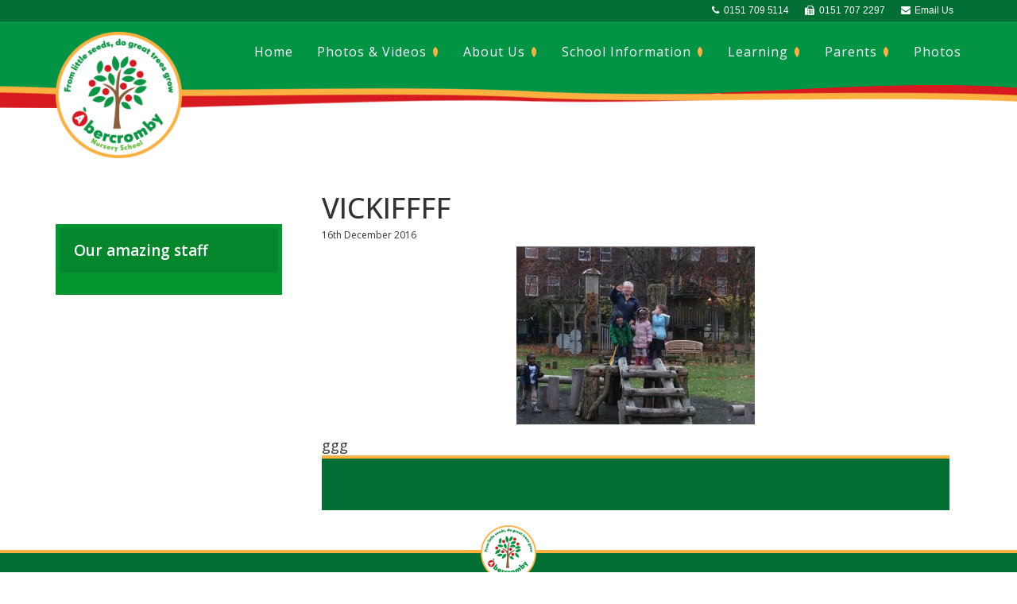

--- FILE ---
content_type: text/html; charset=UTF-8
request_url: https://abercrombynurseryschool.co.uk/photos/our-amazing-staff/vicki/
body_size: 46009
content:
<!doctype html>
<html class="no-js" lang="en-GB">
<head>
  <meta charset="utf-8">
  <meta http-equiv="X-UA-Compatible" content="IE=edge">
  <title>Vicki - Abercromby Nursery School</title>
  <meta name="viewport" content="width=device-width, initial-scale=1">

	<link rel="alternate" type="application/rss+xml" title="Abercromby Nursery School Feed" href="https://abercrombynurseryschool.co.uk/feed/">
	
    <link rel="shortcut icon" href="https://abercrombynurseryschool.co.uk/wp-content/themes/abercromby/assets/img/favicon.ico">
    
  <meta name='robots' content='index, follow, max-image-preview:large, max-snippet:-1, max-video-preview:-1' />
	<style>img:is([sizes="auto" i], [sizes^="auto," i]) { contain-intrinsic-size: 3000px 1500px }</style>
	
	<!-- This site is optimized with the Yoast SEO plugin v26.8 - https://yoast.com/product/yoast-seo-wordpress/ -->
	<link rel="canonical" href="https://abercrombynurseryschool.co.uk/photos/our-amazing-staff/vicki/" />
	<meta property="og:locale" content="en_GB" />
	<meta property="og:type" content="article" />
	<meta property="og:title" content="Vicki - Abercromby Nursery School" />
	<meta property="og:url" content="https://abercrombynurseryschool.co.uk/photos/our-amazing-staff/vicki/" />
	<meta property="og:site_name" content="Abercromby Nursery School" />
	<meta property="og:image" content="https://abercrombynurseryschool.co.uk/photos/our-amazing-staff/vicki" />
	<meta property="og:image:width" content="2592" />
	<meta property="og:image:height" content="1936" />
	<meta property="og:image:type" content="image/jpeg" />
	<meta name="twitter:card" content="summary_large_image" />
	<script type="application/ld+json" class="yoast-schema-graph">{"@context":"https://schema.org","@graph":[{"@type":"WebPage","@id":"https://abercrombynurseryschool.co.uk/photos/our-amazing-staff/vicki/","url":"https://abercrombynurseryschool.co.uk/photos/our-amazing-staff/vicki/","name":"Vicki - Abercromby Nursery School","isPartOf":{"@id":"https://abercrombynurseryschool.co.uk/#website"},"primaryImageOfPage":{"@id":"https://abercrombynurseryschool.co.uk/photos/our-amazing-staff/vicki/#primaryimage"},"image":{"@id":"https://abercrombynurseryschool.co.uk/photos/our-amazing-staff/vicki/#primaryimage"},"thumbnailUrl":"https://abercrombynurseryschool.co.uk/wp-content/uploads/2016/12/Vicki.jpg","datePublished":"2016-12-16T15:38:35+00:00","breadcrumb":{"@id":"https://abercrombynurseryschool.co.uk/photos/our-amazing-staff/vicki/#breadcrumb"},"inLanguage":"en-GB","potentialAction":[{"@type":"ReadAction","target":["https://abercrombynurseryschool.co.uk/photos/our-amazing-staff/vicki/"]}]},{"@type":"ImageObject","inLanguage":"en-GB","@id":"https://abercrombynurseryschool.co.uk/photos/our-amazing-staff/vicki/#primaryimage","url":"https://abercrombynurseryschool.co.uk/wp-content/uploads/2016/12/Vicki.jpg","contentUrl":"https://abercrombynurseryschool.co.uk/wp-content/uploads/2016/12/Vicki.jpg","width":2592,"height":1936},{"@type":"BreadcrumbList","@id":"https://abercrombynurseryschool.co.uk/photos/our-amazing-staff/vicki/#breadcrumb","itemListElement":[{"@type":"ListItem","position":1,"name":"Home","item":"https://abercrombynurseryschool.co.uk/"},{"@type":"ListItem","position":2,"name":"Our amazing staff","item":"https://abercrombynurseryschool.co.uk/photos/our-amazing-staff/"},{"@type":"ListItem","position":3,"name":"Vicki"}]},{"@type":"WebSite","@id":"https://abercrombynurseryschool.co.uk/#website","url":"https://abercrombynurseryschool.co.uk/","name":"Abercromby Nursery School","description":"From little seeds, do great trees grow","potentialAction":[{"@type":"SearchAction","target":{"@type":"EntryPoint","urlTemplate":"https://abercrombynurseryschool.co.uk/?s={search_term_string}"},"query-input":{"@type":"PropertyValueSpecification","valueRequired":true,"valueName":"search_term_string"}}],"inLanguage":"en-GB"}]}</script>
	<!-- / Yoast SEO plugin. -->


<link rel='dns-prefetch' href='//ajax.googleapis.com' />
<script type="text/javascript">
/* <![CDATA[ */
window._wpemojiSettings = {"baseUrl":"https:\/\/s.w.org\/images\/core\/emoji\/16.0.1\/72x72\/","ext":".png","svgUrl":"https:\/\/s.w.org\/images\/core\/emoji\/16.0.1\/svg\/","svgExt":".svg","source":{"concatemoji":"https:\/\/abercrombynurseryschool.co.uk\/wp-includes\/js\/wp-emoji-release.min.js?ver=6.8.3"}};
/*! This file is auto-generated */
!function(s,n){var o,i,e;function c(e){try{var t={supportTests:e,timestamp:(new Date).valueOf()};sessionStorage.setItem(o,JSON.stringify(t))}catch(e){}}function p(e,t,n){e.clearRect(0,0,e.canvas.width,e.canvas.height),e.fillText(t,0,0);var t=new Uint32Array(e.getImageData(0,0,e.canvas.width,e.canvas.height).data),a=(e.clearRect(0,0,e.canvas.width,e.canvas.height),e.fillText(n,0,0),new Uint32Array(e.getImageData(0,0,e.canvas.width,e.canvas.height).data));return t.every(function(e,t){return e===a[t]})}function u(e,t){e.clearRect(0,0,e.canvas.width,e.canvas.height),e.fillText(t,0,0);for(var n=e.getImageData(16,16,1,1),a=0;a<n.data.length;a++)if(0!==n.data[a])return!1;return!0}function f(e,t,n,a){switch(t){case"flag":return n(e,"\ud83c\udff3\ufe0f\u200d\u26a7\ufe0f","\ud83c\udff3\ufe0f\u200b\u26a7\ufe0f")?!1:!n(e,"\ud83c\udde8\ud83c\uddf6","\ud83c\udde8\u200b\ud83c\uddf6")&&!n(e,"\ud83c\udff4\udb40\udc67\udb40\udc62\udb40\udc65\udb40\udc6e\udb40\udc67\udb40\udc7f","\ud83c\udff4\u200b\udb40\udc67\u200b\udb40\udc62\u200b\udb40\udc65\u200b\udb40\udc6e\u200b\udb40\udc67\u200b\udb40\udc7f");case"emoji":return!a(e,"\ud83e\udedf")}return!1}function g(e,t,n,a){var r="undefined"!=typeof WorkerGlobalScope&&self instanceof WorkerGlobalScope?new OffscreenCanvas(300,150):s.createElement("canvas"),o=r.getContext("2d",{willReadFrequently:!0}),i=(o.textBaseline="top",o.font="600 32px Arial",{});return e.forEach(function(e){i[e]=t(o,e,n,a)}),i}function t(e){var t=s.createElement("script");t.src=e,t.defer=!0,s.head.appendChild(t)}"undefined"!=typeof Promise&&(o="wpEmojiSettingsSupports",i=["flag","emoji"],n.supports={everything:!0,everythingExceptFlag:!0},e=new Promise(function(e){s.addEventListener("DOMContentLoaded",e,{once:!0})}),new Promise(function(t){var n=function(){try{var e=JSON.parse(sessionStorage.getItem(o));if("object"==typeof e&&"number"==typeof e.timestamp&&(new Date).valueOf()<e.timestamp+604800&&"object"==typeof e.supportTests)return e.supportTests}catch(e){}return null}();if(!n){if("undefined"!=typeof Worker&&"undefined"!=typeof OffscreenCanvas&&"undefined"!=typeof URL&&URL.createObjectURL&&"undefined"!=typeof Blob)try{var e="postMessage("+g.toString()+"("+[JSON.stringify(i),f.toString(),p.toString(),u.toString()].join(",")+"));",a=new Blob([e],{type:"text/javascript"}),r=new Worker(URL.createObjectURL(a),{name:"wpTestEmojiSupports"});return void(r.onmessage=function(e){c(n=e.data),r.terminate(),t(n)})}catch(e){}c(n=g(i,f,p,u))}t(n)}).then(function(e){for(var t in e)n.supports[t]=e[t],n.supports.everything=n.supports.everything&&n.supports[t],"flag"!==t&&(n.supports.everythingExceptFlag=n.supports.everythingExceptFlag&&n.supports[t]);n.supports.everythingExceptFlag=n.supports.everythingExceptFlag&&!n.supports.flag,n.DOMReady=!1,n.readyCallback=function(){n.DOMReady=!0}}).then(function(){return e}).then(function(){var e;n.supports.everything||(n.readyCallback(),(e=n.source||{}).concatemoji?t(e.concatemoji):e.wpemoji&&e.twemoji&&(t(e.twemoji),t(e.wpemoji)))}))}((window,document),window._wpemojiSettings);
/* ]]> */
</script>
<style id='wp-emoji-styles-inline-css' type='text/css'>

	img.wp-smiley, img.emoji {
		display: inline !important;
		border: none !important;
		box-shadow: none !important;
		height: 1em !important;
		width: 1em !important;
		margin: 0 0.07em !important;
		vertical-align: -0.1em !important;
		background: none !important;
		padding: 0 !important;
	}
</style>
<link rel='stylesheet' id='wp-block-library-css' href='https://abercrombynurseryschool.co.uk/wp-includes/css/dist/block-library/style.min.css?ver=6.8.3' type='text/css' media='all' />
<style id='classic-theme-styles-inline-css' type='text/css'>
/*! This file is auto-generated */
.wp-block-button__link{color:#fff;background-color:#32373c;border-radius:9999px;box-shadow:none;text-decoration:none;padding:calc(.667em + 2px) calc(1.333em + 2px);font-size:1.125em}.wp-block-file__button{background:#32373c;color:#fff;text-decoration:none}
</style>
<style id='global-styles-inline-css' type='text/css'>
:root{--wp--preset--aspect-ratio--square: 1;--wp--preset--aspect-ratio--4-3: 4/3;--wp--preset--aspect-ratio--3-4: 3/4;--wp--preset--aspect-ratio--3-2: 3/2;--wp--preset--aspect-ratio--2-3: 2/3;--wp--preset--aspect-ratio--16-9: 16/9;--wp--preset--aspect-ratio--9-16: 9/16;--wp--preset--color--black: #000000;--wp--preset--color--cyan-bluish-gray: #abb8c3;--wp--preset--color--white: #ffffff;--wp--preset--color--pale-pink: #f78da7;--wp--preset--color--vivid-red: #cf2e2e;--wp--preset--color--luminous-vivid-orange: #ff6900;--wp--preset--color--luminous-vivid-amber: #fcb900;--wp--preset--color--light-green-cyan: #7bdcb5;--wp--preset--color--vivid-green-cyan: #00d084;--wp--preset--color--pale-cyan-blue: #8ed1fc;--wp--preset--color--vivid-cyan-blue: #0693e3;--wp--preset--color--vivid-purple: #9b51e0;--wp--preset--gradient--vivid-cyan-blue-to-vivid-purple: linear-gradient(135deg,rgba(6,147,227,1) 0%,rgb(155,81,224) 100%);--wp--preset--gradient--light-green-cyan-to-vivid-green-cyan: linear-gradient(135deg,rgb(122,220,180) 0%,rgb(0,208,130) 100%);--wp--preset--gradient--luminous-vivid-amber-to-luminous-vivid-orange: linear-gradient(135deg,rgba(252,185,0,1) 0%,rgba(255,105,0,1) 100%);--wp--preset--gradient--luminous-vivid-orange-to-vivid-red: linear-gradient(135deg,rgba(255,105,0,1) 0%,rgb(207,46,46) 100%);--wp--preset--gradient--very-light-gray-to-cyan-bluish-gray: linear-gradient(135deg,rgb(238,238,238) 0%,rgb(169,184,195) 100%);--wp--preset--gradient--cool-to-warm-spectrum: linear-gradient(135deg,rgb(74,234,220) 0%,rgb(151,120,209) 20%,rgb(207,42,186) 40%,rgb(238,44,130) 60%,rgb(251,105,98) 80%,rgb(254,248,76) 100%);--wp--preset--gradient--blush-light-purple: linear-gradient(135deg,rgb(255,206,236) 0%,rgb(152,150,240) 100%);--wp--preset--gradient--blush-bordeaux: linear-gradient(135deg,rgb(254,205,165) 0%,rgb(254,45,45) 50%,rgb(107,0,62) 100%);--wp--preset--gradient--luminous-dusk: linear-gradient(135deg,rgb(255,203,112) 0%,rgb(199,81,192) 50%,rgb(65,88,208) 100%);--wp--preset--gradient--pale-ocean: linear-gradient(135deg,rgb(255,245,203) 0%,rgb(182,227,212) 50%,rgb(51,167,181) 100%);--wp--preset--gradient--electric-grass: linear-gradient(135deg,rgb(202,248,128) 0%,rgb(113,206,126) 100%);--wp--preset--gradient--midnight: linear-gradient(135deg,rgb(2,3,129) 0%,rgb(40,116,252) 100%);--wp--preset--font-size--small: 13px;--wp--preset--font-size--medium: 20px;--wp--preset--font-size--large: 36px;--wp--preset--font-size--x-large: 42px;--wp--preset--spacing--20: 0.44rem;--wp--preset--spacing--30: 0.67rem;--wp--preset--spacing--40: 1rem;--wp--preset--spacing--50: 1.5rem;--wp--preset--spacing--60: 2.25rem;--wp--preset--spacing--70: 3.38rem;--wp--preset--spacing--80: 5.06rem;--wp--preset--shadow--natural: 6px 6px 9px rgba(0, 0, 0, 0.2);--wp--preset--shadow--deep: 12px 12px 50px rgba(0, 0, 0, 0.4);--wp--preset--shadow--sharp: 6px 6px 0px rgba(0, 0, 0, 0.2);--wp--preset--shadow--outlined: 6px 6px 0px -3px rgba(255, 255, 255, 1), 6px 6px rgba(0, 0, 0, 1);--wp--preset--shadow--crisp: 6px 6px 0px rgba(0, 0, 0, 1);}:where(.is-layout-flex){gap: 0.5em;}:where(.is-layout-grid){gap: 0.5em;}body .is-layout-flex{display: flex;}.is-layout-flex{flex-wrap: wrap;align-items: center;}.is-layout-flex > :is(*, div){margin: 0;}body .is-layout-grid{display: grid;}.is-layout-grid > :is(*, div){margin: 0;}:where(.wp-block-columns.is-layout-flex){gap: 2em;}:where(.wp-block-columns.is-layout-grid){gap: 2em;}:where(.wp-block-post-template.is-layout-flex){gap: 1.25em;}:where(.wp-block-post-template.is-layout-grid){gap: 1.25em;}.has-black-color{color: var(--wp--preset--color--black) !important;}.has-cyan-bluish-gray-color{color: var(--wp--preset--color--cyan-bluish-gray) !important;}.has-white-color{color: var(--wp--preset--color--white) !important;}.has-pale-pink-color{color: var(--wp--preset--color--pale-pink) !important;}.has-vivid-red-color{color: var(--wp--preset--color--vivid-red) !important;}.has-luminous-vivid-orange-color{color: var(--wp--preset--color--luminous-vivid-orange) !important;}.has-luminous-vivid-amber-color{color: var(--wp--preset--color--luminous-vivid-amber) !important;}.has-light-green-cyan-color{color: var(--wp--preset--color--light-green-cyan) !important;}.has-vivid-green-cyan-color{color: var(--wp--preset--color--vivid-green-cyan) !important;}.has-pale-cyan-blue-color{color: var(--wp--preset--color--pale-cyan-blue) !important;}.has-vivid-cyan-blue-color{color: var(--wp--preset--color--vivid-cyan-blue) !important;}.has-vivid-purple-color{color: var(--wp--preset--color--vivid-purple) !important;}.has-black-background-color{background-color: var(--wp--preset--color--black) !important;}.has-cyan-bluish-gray-background-color{background-color: var(--wp--preset--color--cyan-bluish-gray) !important;}.has-white-background-color{background-color: var(--wp--preset--color--white) !important;}.has-pale-pink-background-color{background-color: var(--wp--preset--color--pale-pink) !important;}.has-vivid-red-background-color{background-color: var(--wp--preset--color--vivid-red) !important;}.has-luminous-vivid-orange-background-color{background-color: var(--wp--preset--color--luminous-vivid-orange) !important;}.has-luminous-vivid-amber-background-color{background-color: var(--wp--preset--color--luminous-vivid-amber) !important;}.has-light-green-cyan-background-color{background-color: var(--wp--preset--color--light-green-cyan) !important;}.has-vivid-green-cyan-background-color{background-color: var(--wp--preset--color--vivid-green-cyan) !important;}.has-pale-cyan-blue-background-color{background-color: var(--wp--preset--color--pale-cyan-blue) !important;}.has-vivid-cyan-blue-background-color{background-color: var(--wp--preset--color--vivid-cyan-blue) !important;}.has-vivid-purple-background-color{background-color: var(--wp--preset--color--vivid-purple) !important;}.has-black-border-color{border-color: var(--wp--preset--color--black) !important;}.has-cyan-bluish-gray-border-color{border-color: var(--wp--preset--color--cyan-bluish-gray) !important;}.has-white-border-color{border-color: var(--wp--preset--color--white) !important;}.has-pale-pink-border-color{border-color: var(--wp--preset--color--pale-pink) !important;}.has-vivid-red-border-color{border-color: var(--wp--preset--color--vivid-red) !important;}.has-luminous-vivid-orange-border-color{border-color: var(--wp--preset--color--luminous-vivid-orange) !important;}.has-luminous-vivid-amber-border-color{border-color: var(--wp--preset--color--luminous-vivid-amber) !important;}.has-light-green-cyan-border-color{border-color: var(--wp--preset--color--light-green-cyan) !important;}.has-vivid-green-cyan-border-color{border-color: var(--wp--preset--color--vivid-green-cyan) !important;}.has-pale-cyan-blue-border-color{border-color: var(--wp--preset--color--pale-cyan-blue) !important;}.has-vivid-cyan-blue-border-color{border-color: var(--wp--preset--color--vivid-cyan-blue) !important;}.has-vivid-purple-border-color{border-color: var(--wp--preset--color--vivid-purple) !important;}.has-vivid-cyan-blue-to-vivid-purple-gradient-background{background: var(--wp--preset--gradient--vivid-cyan-blue-to-vivid-purple) !important;}.has-light-green-cyan-to-vivid-green-cyan-gradient-background{background: var(--wp--preset--gradient--light-green-cyan-to-vivid-green-cyan) !important;}.has-luminous-vivid-amber-to-luminous-vivid-orange-gradient-background{background: var(--wp--preset--gradient--luminous-vivid-amber-to-luminous-vivid-orange) !important;}.has-luminous-vivid-orange-to-vivid-red-gradient-background{background: var(--wp--preset--gradient--luminous-vivid-orange-to-vivid-red) !important;}.has-very-light-gray-to-cyan-bluish-gray-gradient-background{background: var(--wp--preset--gradient--very-light-gray-to-cyan-bluish-gray) !important;}.has-cool-to-warm-spectrum-gradient-background{background: var(--wp--preset--gradient--cool-to-warm-spectrum) !important;}.has-blush-light-purple-gradient-background{background: var(--wp--preset--gradient--blush-light-purple) !important;}.has-blush-bordeaux-gradient-background{background: var(--wp--preset--gradient--blush-bordeaux) !important;}.has-luminous-dusk-gradient-background{background: var(--wp--preset--gradient--luminous-dusk) !important;}.has-pale-ocean-gradient-background{background: var(--wp--preset--gradient--pale-ocean) !important;}.has-electric-grass-gradient-background{background: var(--wp--preset--gradient--electric-grass) !important;}.has-midnight-gradient-background{background: var(--wp--preset--gradient--midnight) !important;}.has-small-font-size{font-size: var(--wp--preset--font-size--small) !important;}.has-medium-font-size{font-size: var(--wp--preset--font-size--medium) !important;}.has-large-font-size{font-size: var(--wp--preset--font-size--large) !important;}.has-x-large-font-size{font-size: var(--wp--preset--font-size--x-large) !important;}
:where(.wp-block-post-template.is-layout-flex){gap: 1.25em;}:where(.wp-block-post-template.is-layout-grid){gap: 1.25em;}
:where(.wp-block-columns.is-layout-flex){gap: 2em;}:where(.wp-block-columns.is-layout-grid){gap: 2em;}
:root :where(.wp-block-pullquote){font-size: 1.5em;line-height: 1.6;}
</style>
<link rel='stylesheet' id='contact-form-7-css' href='https://abercrombynurseryschool.co.uk/wp-content/plugins/contact-form-7/includes/css/styles.css?ver=6.1.4' type='text/css' media='all' />
<link rel='stylesheet' id='responsive-lightbox-nivo-css' href='https://abercrombynurseryschool.co.uk/wp-content/plugins/responsive-lightbox/assets/nivo/nivo-lightbox.min.css?ver=1.3.1' type='text/css' media='all' />
<link rel='stylesheet' id='responsive-lightbox-nivo-default-css' href='https://abercrombynurseryschool.co.uk/wp-content/plugins/responsive-lightbox/assets/nivo/themes/default/default.css?ver=1.3.1' type='text/css' media='all' />
<link rel='stylesheet' id='dashicons-css' href='https://abercrombynurseryschool.co.uk/wp-includes/css/dashicons.min.css?ver=6.8.3' type='text/css' media='all' />
<link rel='stylesheet' id='my-calendar-lists-css' href='https://abercrombynurseryschool.co.uk/wp-content/plugins/my-calendar/css/list-presets.css?ver=3.7.0' type='text/css' media='all' />
<link rel='stylesheet' id='my-calendar-reset-css' href='https://abercrombynurseryschool.co.uk/wp-content/plugins/my-calendar/css/reset.css?ver=3.7.0' type='text/css' media='all' />
<link rel='stylesheet' id='my-calendar-style-css' href='https://abercrombynurseryschool.co.uk/wp-content/plugins/my-calendar/styles/twentyfifteen.css?ver=3.7.0-twentyfifteen-css' type='text/css' media='all' />
<style id='my-calendar-style-inline-css' type='text/css'>

/* Styles by My Calendar - Joe Dolson https://www.joedolson.com/ */

.mc-main, .mc-event, .my-calendar-modal, .my-calendar-modal-overlay, .mc-event-list {--primary-dark: #313233; --primary-light: #fff; --secondary-light: #fff; --secondary-dark: #000; --highlight-dark: #666; --highlight-light: #efefef; --close-button: #b32d2e; --search-highlight-bg: #f5e6ab; --main-background: transparent; --main-color: inherit; --navbar-background: transparent; --nav-button-bg: #fff; --nav-button-color: #313233; --nav-button-border: #313233; --nav-input-border: #313233; --nav-input-background: #fff; --nav-input-color: #313233; --grid-cell-border: #0000001f; --grid-header-border: #313233; --grid-header-color: #313233; --grid-weekend-color: #313233; --grid-header-bg: transparent; --grid-weekend-bg: transparent; --grid-cell-background: transparent; --current-day-border: #313233; --current-day-color: #313233; --current-day-bg: transparent; --date-has-events-bg: #313233; --date-has-events-color: #f6f7f7; --calendar-heading: clamp( 1.125rem, 24px, 2.5rem ); --event-title: clamp( 1.25rem, 24px, 2.5rem ); --grid-date: 16px; --grid-date-heading: clamp( .75rem, 16px, 1.5rem ); --modal-title: 1.5rem; --navigation-controls: clamp( .75rem, 16px, 1.5rem ); --card-heading: 1.125rem; --list-date: 1.25rem; --author-card: clamp( .75rem, 14px, 1.5rem); --single-event-title: clamp( 1.25rem, 24px, 2.5rem ); --mini-time-text: clamp( .75rem, 14px 1.25rem ); --list-event-date: 1.25rem; --list-event-title: 1.2rem; --grid-max-width: 1260px; --main-margin: 0 auto; --list-preset-border-color: #000000; --list-preset-stripe-background: rgba( 0,0,0,.04 ); --list-preset-date-badge-background: #000; --list-preset-date-badge-color: #fff; --list-preset-background: transparent; }
</style>
<link rel='stylesheet' id='__EPYT__style-css' href='https://abercrombynurseryschool.co.uk/wp-content/plugins/youtube-embed-plus/styles/ytprefs.min.css?ver=14.2.4' type='text/css' media='all' />
<style id='__EPYT__style-inline-css' type='text/css'>

                .epyt-gallery-thumb {
                        width: 33.333%;
                }
                
</style>
<link rel='stylesheet' id='roots_css-css' href='https://abercrombynurseryschool.co.uk/wp-content/themes/abercromby/assets/css/main.min.css?7e9fe9ad60c34ded4a5efc3074ab8800' type='text/css' media='all' />
<link rel='stylesheet' id='roots_custom-css' href='https://abercrombynurseryschool.co.uk/wp-content/themes/abercromby/assets/css/abercromby.css?ver=6.8.3' type='text/css' media='all' />
<script type="text/javascript" src="//ajax.googleapis.com/ajax/libs/jquery/1.11.1/jquery.min.js" id="jquery-js"></script>
<script>window.jQuery || document.write('<script src="https://abercrombynurseryschool.co.uk/wp-content/themes/abercromby/assets/vendor/jquery/dist/jquery.min.js?1.11.1"><\/script>')</script>
<script type="text/javascript" src="https://abercrombynurseryschool.co.uk/wp-content/plugins/responsive-lightbox/assets/dompurify/purify.min.js?ver=3.3.1" id="dompurify-js"></script>
<script type="text/javascript" id="responsive-lightbox-sanitizer-js-before">
/* <![CDATA[ */
window.RLG = window.RLG || {}; window.RLG.sanitizeAllowedHosts = ["youtube.com","www.youtube.com","youtu.be","vimeo.com","player.vimeo.com"];
/* ]]> */
</script>
<script type="text/javascript" src="https://abercrombynurseryschool.co.uk/wp-content/plugins/responsive-lightbox/js/sanitizer.js?ver=2.6.1" id="responsive-lightbox-sanitizer-js"></script>
<script type="text/javascript" src="https://abercrombynurseryschool.co.uk/wp-content/plugins/responsive-lightbox/assets/nivo/nivo-lightbox.min.js?ver=1.3.1" id="responsive-lightbox-nivo-js"></script>
<script type="text/javascript" src="https://abercrombynurseryschool.co.uk/wp-includes/js/underscore.min.js?ver=1.13.7" id="underscore-js"></script>
<script type="text/javascript" src="https://abercrombynurseryschool.co.uk/wp-content/plugins/responsive-lightbox/assets/infinitescroll/infinite-scroll.pkgd.min.js?ver=4.0.1" id="responsive-lightbox-infinite-scroll-js"></script>
<script type="text/javascript" id="responsive-lightbox-js-before">
/* <![CDATA[ */
var rlArgs = {"script":"nivo","selector":"lightbox","customEvents":"","activeGalleries":true,"effect":"fade","clickOverlayToClose":true,"keyboardNav":true,"errorMessage":"The requested content cannot be loaded. Please try again later.","woocommerce_gallery":false,"ajaxurl":"https:\/\/abercrombynurseryschool.co.uk\/wp-admin\/admin-ajax.php","nonce":"955b97d54c","preview":false,"postId":931,"scriptExtension":false};
/* ]]> */
</script>
<script type="text/javascript" src="https://abercrombynurseryschool.co.uk/wp-content/plugins/responsive-lightbox/js/front.js?ver=2.6.1" id="responsive-lightbox-js"></script>
<script type="text/javascript" id="__ytprefs__-js-extra">
/* <![CDATA[ */
var _EPYT_ = {"ajaxurl":"https:\/\/abercrombynurseryschool.co.uk\/wp-admin\/admin-ajax.php","security":"75d33df1dd","gallery_scrolloffset":"20","eppathtoscripts":"https:\/\/abercrombynurseryschool.co.uk\/wp-content\/plugins\/youtube-embed-plus\/scripts\/","eppath":"https:\/\/abercrombynurseryschool.co.uk\/wp-content\/plugins\/youtube-embed-plus\/","epresponsiveselector":"[\"iframe.__youtube_prefs__\",\"iframe[src*='youtube.com']\",\"iframe[src*='youtube-nocookie.com']\",\"iframe[data-ep-src*='youtube.com']\",\"iframe[data-ep-src*='youtube-nocookie.com']\",\"iframe[data-ep-gallerysrc*='youtube.com']\"]","epdovol":"1","version":"14.2.4","evselector":"iframe.__youtube_prefs__[src], iframe[src*=\"youtube.com\/embed\/\"], iframe[src*=\"youtube-nocookie.com\/embed\/\"]","ajax_compat":"","maxres_facade":"eager","ytapi_load":"light","pause_others":"","stopMobileBuffer":"1","facade_mode":"","not_live_on_channel":""};
/* ]]> */
</script>
<script type="text/javascript" src="https://abercrombynurseryschool.co.uk/wp-content/plugins/youtube-embed-plus/scripts/ytprefs.min.js?ver=14.2.4" id="__ytprefs__-js"></script>
<link rel="https://api.w.org/" href="https://abercrombynurseryschool.co.uk/wp-json/" /><link rel="alternate" title="JSON" type="application/json" href="https://abercrombynurseryschool.co.uk/wp-json/wp/v2/media/931" /><link rel="EditURI" type="application/rsd+xml" title="RSD" href="https://abercrombynurseryschool.co.uk/xmlrpc.php?rsd" />
<meta name="generator" content="WordPress 6.8.3" />
<link rel='shortlink' href='https://abercrombynurseryschool.co.uk/?p=931' />
<link rel="alternate" title="oEmbed (JSON)" type="application/json+oembed" href="https://abercrombynurseryschool.co.uk/wp-json/oembed/1.0/embed?url=https%3A%2F%2Fabercrombynurseryschool.co.uk%2Fphotos%2Four-amazing-staff%2Fvicki%2F" />
<link rel="alternate" title="oEmbed (XML)" type="text/xml+oembed" href="https://abercrombynurseryschool.co.uk/wp-json/oembed/1.0/embed?url=https%3A%2F%2Fabercrombynurseryschool.co.uk%2Fphotos%2Four-amazing-staff%2Fvicki%2F&#038;format=xml" />
<link rel="icon" href="https://abercrombynurseryschool.co.uk/wp-content/uploads/2016/12/cropped-icon-32x32.png" sizes="32x32" />
<link rel="icon" href="https://abercrombynurseryschool.co.uk/wp-content/uploads/2016/12/cropped-icon-192x192.png" sizes="192x192" />
<link rel="apple-touch-icon" href="https://abercrombynurseryschool.co.uk/wp-content/uploads/2016/12/cropped-icon-180x180.png" />
<meta name="msapplication-TileImage" content="https://abercrombynurseryschool.co.uk/wp-content/uploads/2016/12/cropped-icon-270x270.png" />
		<style type="text/css" id="wp-custom-css">
			.grecaptcha-badge {
display: none !important
}		</style>
		  
    <link href="https://abercrombynurseryschool.co.uk/wp-content/themes/abercromby/assets/css/font-awesome/css/font-awesome.min.css" rel="stylesheet">
    <link href="https://fonts.googleapis.com/css?family=Open+Sans:400,500,600" rel="stylesheet">

    <!-- HTML5 Shim and Respond.js IE8 support of HTML5 elements and media queries -->
    <!-- WARNING: Respond.js doesn't work if you view the page via file:// -->
    <!--[if lt IE 9]>
      <script src="https://oss.maxcdn.com/libs/html5shiv/3.7.0/html5shiv.js"></script>
      <script src="https://oss.maxcdn.com/libs/respond.js/1.4.2/respond.min.js"></script>
    <![endif]-->
    
<!-- Google tag (gtag.js) -->
<script async src="https://www.googletagmanager.com/gtag/js?id=G-NQ7ZWYV4YR"></script>
<script>
  window.dataLayer = window.dataLayer || [];
  function gtag(){dataLayer.push(arguments);}
  gtag('js', new Date());

  gtag('config', 'G-NQ7ZWYV4YR');
</script>
  
</head>
<body class="attachment wp-singular attachment-template-default single single-attachment postid-931 attachmentid-931 attachment-jpeg wp-theme-abercromby vicki">

  <!--[if lt IE 8]>
    <div class="alert alert-warning">
      You are using an <strong>outdated</strong> browser. Please <a href="http://browsehappy.com/">upgrade your browser</a> to improve your experience.    </div>
  <![endif]-->

  
    
<script src="https://abercrombynurseryschool.co.uk/wp-content/themes/abercromby/assets/js/classie.js"></script>
<script>
    function init() {
        window.addEventListener('scroll', function(e){
            var distanceY = window.pageYOffset || document.documentElement.scrollTop,
                shrinkOn = 300,
                header = document.querySelector("header");
            if (distanceY > shrinkOn) {
                classie.add(header,"smaller");
            } else {
                if (classie.has(header,"smaller")) {
                    classie.remove(header,"smaller");
                }
            }
        });
    }
    window.onload = init();
</script>




<header class="banner navbar navbar-fixed-top" role="banner">

<div class="small-navbar">
<div class="container">
<ul id="menu-secondary-menu" class="nav mobile-navbar navbar-right">
    <li class="menu-phone"><a href="tel:0151 709 5114"><i class="fa fa-phone fa-md"></i>&nbsp; 0151 709 5114</a></li>
	<li class="menu-fax hidden-xs"><a href="#"><i class="fa fa-fax fa-md"></i>&nbsp; 0151 707 2297</a></li>
	<li class="menu-email"><a href="mailto:abercromby-ao@abercromby.liverpool.sch.uk"><i class="fa fa-envelope fa-md"></i>&nbsp; Email Us</a></li>

<li class="menu-google-trans">
<div id="google_translate_element"></div><script type="text/javascript">
function googleTranslateElementInit() {
  new google.translate.TranslateElement({pageLanguage: 'en', layout: google.translate.TranslateElement.InlineLayout.SIMPLE}, 'google_translate_element');
}
</script><script type="text/javascript" src="//translate.google.com/translate_a/element.js?cb=googleTranslateElementInit"></script>
</li>
</ul> 

</div>    
</div>
    
    
  <div class="container">
    <div class="navbar-header">
      <button type="button" class="navbar-toggle collapsed" data-toggle="collapse" data-target=".navbar-collapse">
        <span class="sr-only">Toggle navigation</span>
        <i class="fa fa-navicon"></i> MENU
      </button>
      <a class="navbar-brand" href="https://abercrombynurseryschool.co.uk/"><img src="https://abercrombynurseryschool.co.uk/wp-content/themes/abercromby/assets/css/images/abercromby-logo.png" alt="Abercromby Nursery School" width="159" height="159"></a>
    </div>

    <nav class="collapse navbar-collapse " role="navigation">
      <ul id="menu-primary-navigation" class="nav navbar-nav navbar-right"><li class="menu-home"><a href="https://abercrombynurseryschool.co.uk/">Home</a></li>
<li class="dropdown menu-photos-videos"><a class="dropdown-toggle" data-toggle="dropdown" data-target="#" href="https://abercrombynurseryschool.co.uk/photos-videos/">Photos &#038; Videos <b class="caret"></b></a>
<ul class="dropdown-menu">
	<li class="menu-photos"><a href="https://abercrombynurseryschool.co.uk/photos-videos/photos/">Photos</a></li>
	<li class="menu-videos"><a href="https://abercrombynurseryschool.co.uk/photos-videos/videos/">Videos</a></li>
	<li class="menu-photos-videos"><a href="https://abercrombynurseryschool.co.uk/photos-videos/photos-videos-introduction/">Photos &#038; Videos</a></li>
	<li class="menu-photos"><a href="https://abercrombynurseryschool.co.uk/photos-videos/photos/">Photos</a></li>
</ul>
</li>
<li class="dropdown menu-about-us"><a class="dropdown-toggle" data-toggle="dropdown" data-target="#" href="https://abercrombynurseryschool.co.uk/about-us/">About Us <b class="caret"></b></a>
<ul class="dropdown-menu">
	<li class="menu-our-staff"><a href="https://abercrombynurseryschool.co.uk/about-us/staff/">Our Staff</a></li>
	<li class="menu-mission-statement-aims"><a href="https://abercrombynurseryschool.co.uk/about-us/abercromby-values/">Mission Statement &#038; Aims</a></li>
	<li class="menu-abercromby-values"><a href="https://abercrombynurseryschool.co.uk/about-us/ethos-aims/">Abercromby Values</a></li>
	<li class="menu-our-governors"><a href="https://abercrombynurseryschool.co.uk/about-us/governors/">Our Governors</a></li>
	<li class="menu-contact-us"><a href="https://abercrombynurseryschool.co.uk/about-us/contact-us/">Contact Us</a></li>
</ul>
</li>
<li class="dropdown menu-school-information"><a class="dropdown-toggle" data-toggle="dropdown" data-target="#" href="https://abercrombynurseryschool.co.uk/school-information/">School Information <b class="caret"></b></a>
<ul class="dropdown-menu">
	<li class="menu-information-for-families-handbook"><a href="https://abercrombynurseryschool.co.uk/school-prospectus-2017-18/">Information for Families Handbook</a></li>
	<li class="menu-school-of-sanctuary"><a href="https://abercrombynurseryschool.co.uk/school-information/school-of-sanctuary/">School of Sanctuary</a></li>
	<li class="menu-2-year-old-admissions"><a href="https://abercrombynurseryschool.co.uk/school-information/2-year-olds/">2 Year Old Admissions</a></li>
	<li class="menu-3-5-year-old-admissions"><a href="https://abercrombynurseryschool.co.uk/school-information/admissions/">3 – 5 Year Old Admissions</a></li>
	<li class="menu-30-hour-funding"><a href="https://abercrombynurseryschool.co.uk/school-information/30-hour-funding/">30 Hour Funding</a></li>
	<li class="menu-ofsted-report"><a href="https://abercrombynurseryschool.co.uk/school-information/ofsted-report/">Ofsted Report</a></li>
	<li class="menu-inclusion-quality-mark"><a href="https://abercrombynurseryschool.co.uk/school-information/inclusion-quality-mark/">Inclusion Quality Mark</a></li>
	<li class="menu-early-years-quality-mark"><a href="https://abercrombynurseryschool.co.uk/school-information/early-years-quality-mark/">Early Years Quality Mark</a></li>
	<li class="menu-school-self-evaluation"><a href="https://abercrombynurseryschool.co.uk/school-information/school-self-evaluation/">School Self Evaluation</a></li>
	<li class="menu-school-development-plan"><a href="https://abercrombynurseryschool.co.uk/school-information/school-development-plan/">School Development Plan</a></li>
	<li class="menu-special-educational-needs-and-disabilities-send"><a href="https://abercrombynurseryschool.co.uk/school-information/send/">Special Educational Needs and Disabilities (SEND)</a></li>
	<li class="menu-child-protection"><a href="https://abercrombynurseryschool.co.uk/school-information/child-protection/">Child Protection</a></li>
	<li class="menu-policies"><a href="https://abercrombynurseryschool.co.uk/school-information/policies/">Policies</a></li>
	<li class="menu-maths-quality-mark"><a href="https://abercrombynurseryschool.co.uk/school-information/maths-quality-mark/">Maths Quality Mark</a></li>
	<li class="menu-early-years-pupil-premium"><a href="https://abercrombynurseryschool.co.uk/school-information/early-years-pupil-premium/">Early Years Pupil Premium</a></li>
	<li class="menu-financial-information"><a href="https://abercrombynurseryschool.co.uk/school-information/financial-information/">Financial Information</a></li>
</ul>
</li>
<li class="dropdown menu-learning"><a class="dropdown-toggle" data-toggle="dropdown" data-target="#" href="https://abercrombynurseryschool.co.uk/learning/">Learning <b class="caret"></b></a>
<ul class="dropdown-menu">
	<li class="menu-key-person-approach"><a href="https://abercrombynurseryschool.co.uk/learning/key-person-approach/">Key Person Approach</a></li>
	<li class="menu-early-years-curriculum"><a href="https://abercrombynurseryschool.co.uk/learning/early-years-curriculum/">Early Years Curriculum</a></li>
	<li class="menu-developing-communication-and-language"><a href="https://abercrombynurseryschool.co.uk/learning/developing-communication-language-and-literacy/">Developing Communication and Language</a></li>
	<li class="menu-developing-a-love-of-reading"><a href="https://abercrombynurseryschool.co.uk/learning/developing-a-love-of-reading/">Developing a Love of Reading</a></li>
	<li class="menu-daily-routines"><a href="https://abercrombynurseryschool.co.uk/learning/routine-of-the-day/">Daily Routines</a></li>
	<li class="menu-capturing-childrens-progress"><a href="https://abercrombynurseryschool.co.uk/learning/tapestry/">Capturing Children’s Progress</a></li>
	<li class="menu-forest-school"><a href="https://abercrombynurseryschool.co.uk/learning/forest-school/">Forest School</a></li>
	<li class="menu-our-garden"><a href="https://abercrombynurseryschool.co.uk/learning/our-garden/">Our Garden</a></li>
	<li class="menu-physical-education-pe"><a href="https://abercrombynurseryschool.co.uk/learning/pe/">Physical Education (PE)</a></li>
</ul>
</li>
<li class="dropdown menu-parents"><a class="dropdown-toggle" data-toggle="dropdown" data-target="#" href="https://abercrombynurseryschool.co.uk/parents/">Parents <b class="caret"></b></a>
<ul class="dropdown-menu">
	<li class="menu-calendar"><a href="https://abercrombynurseryschool.co.uk/parents/events/">Calendar</a></li>
	<li class="menu-term-dates-2025-2026"><a href="https://abercrombynurseryschool.co.uk/parents/term-dates/">Term Dates 2025 &#8211; 2026</a></li>
	<li class="menu-parenthub-message-system"><a href="https://abercrombynurseryschool.co.uk/parents-parenthub/">Parenthub message system</a></li>
	<li class="menu-what-our-families-say-about-us"><a href="https://abercrombynurseryschool.co.uk/parents/testimonials/">What our families say about us</a></li>
	<li class="menu-uniform"><a href="https://abercrombynurseryschool.co.uk/parents/uniform/">Uniform</a></li>
	<li class="menu-packed-lunch"><a href="https://abercrombynurseryschool.co.uk/parents/lunch-menus/">Packed Lunch</a></li>
	<li class="menu-snack"><a href="https://abercrombynurseryschool.co.uk/parents/snack-2/">Snack</a></li>
	<li class="menu-childhood-illness-when-should-my-child-stay-home"><a href="https://abercrombynurseryschool.co.uk/childhood-illness-when-should-my-child-stay-home/">Childhood illness – when should my child stay home?</a></li>
	<li class="menu-keeping-your-child-safe-at-home"><a href="https://abercrombynurseryschool.co.uk/parents/keeping-your-child-safe-at-home/">Keeping your child safe at home</a></li>
	<li class="menu-internet-safety"><a href="https://abercrombynurseryschool.co.uk/parents/e-safety/">Internet Safety</a></li>
	<li class="menu-parent-introduction"><a href="https://abercrombynurseryschool.co.uk/parents/parent-introduction/">Parent Introduction</a></li>
	<li class="menu-ofsted-parent-view"><a href="https://abercrombynurseryschool.co.uk/parents/ofsted-parent-view/">Ofsted Parent View</a></li>
</ul>
</li>
<li class="menu-photos"><a href="https://abercrombynurseryschool.co.uk/photos-videos/photos/">Photos</a></li>
</ul>    </nav>
  </div>
  <div class="lines"></div>
</header>




  <div class="wrap container space-top" role="document">
    <div class="content row">
      <main class="main" role="main">
      	<div class="col-md-3 col-sm-3 nav sub-nav">
        <!---->
<h3>
        Our amazing staff </h3>


</div>
        <div class="col-md-9 col-sm-9 space-left">  <article class="post-931 attachment type-attachment status-inherit hentry">
    <header>
      <h1 class="entry-title">Vickiffff</h1>
      <time class="updated" datetime="2016-12-16T15:38:35+00:00">16th December 2016</time>
    </header>
    <div class="entry-content">
      <p class="attachment"><a class="thumbnail img-thumbnail rl-gallery-link"  href='https://abercrombynurseryschool.co.uk/wp-content/uploads/2016/12/Vicki.jpg' title="" data-rl_title="" data-rl_caption="" data-rel="lightbox-gallery-0"><img fetchpriority="high" decoding="async" width="300" height="224" src="https://abercrombynurseryschool.co.uk/wp-content/uploads/2016/12/Vicki-300x224.jpg" class="attachment-medium size-medium" alt="" srcset="https://abercrombynurseryschool.co.uk/wp-content/uploads/2016/12/Vicki-300x224.jpg 300w, https://abercrombynurseryschool.co.uk/wp-content/uploads/2016/12/Vicki-768x574.jpg 768w, https://abercrombynurseryschool.co.uk/wp-content/uploads/2016/12/Vicki-1024x765.jpg 1024w, https://abercrombynurseryschool.co.uk/wp-content/uploads/2016/12/Vicki-400x299.jpg 400w, https://abercrombynurseryschool.co.uk/wp-content/uploads/2016/12/Vicki-520x388.jpg 520w, https://abercrombynurseryschool.co.uk/wp-content/uploads/2016/12/Vicki-455x340.jpg 455w, https://abercrombynurseryschool.co.uk/wp-content/uploads/2016/12/Vicki-536x400.jpg 536w" sizes="(max-width: 300px) 100vw, 300px" /></a></p>
ggg
    </div>
    <footer>
          </footer>

  </article>
</div>
      </main><!-- /.main -->
    </div><!-- /.content -->
  </div><!-- /.wrap -->

      <footer>
   
         <div class="footer__badge"></div>
          <div class="footer__contact">
			<ul>
            <li>Falkner St, Liverpool, Merseyside, L8 7QA</li>
			<li><i class="fa fa-phone fa-md red"></i> <a href="tel:0151 709 5114">0151 709 5114</a></li>
			<li><i class="fa fa-fax fa-md red"></i> 0151 707 2297</li>
			<li><i class="fa fa-envelope fa-md red"></i> <a href="mailto:abercromby-ao@abercromby.liverpool.sch.uk">abercromby-ao@abercromby.liverpool.sch.uk</a></li></li>
            </ul>
         </div>
         <div class="footer__legal">
			<ul>
            <li>© 2026 Abercromby Nursery School</li>
            <li><a href="/accessibility/">Accessibility Notice</a></li>
            <li><a href="/privacy-policy/">Privacy Policy</a></li>
            <li> <a href="/disclaimer/">Disclaimer</a></li>
			<li>Site design by <a href="http://www.claritycreation.com" title="Site design by Clarity Creation" target="_blank">Clarity Creation</a></li>
            </ul>
		</div>
     
    </footer>
  <script type="speculationrules">
{"prefetch":[{"source":"document","where":{"and":[{"href_matches":"\/*"},{"not":{"href_matches":["\/wp-*.php","\/wp-admin\/*","\/wp-content\/uploads\/*","\/wp-content\/*","\/wp-content\/plugins\/*","\/wp-content\/themes\/abercromby\/*","\/*\\?(.+)"]}},{"not":{"selector_matches":"a[rel~=\"nofollow\"]"}},{"not":{"selector_matches":".no-prefetch, .no-prefetch a"}}]},"eagerness":"conservative"}]}
</script>
<script type="text/javascript" src="https://abercrombynurseryschool.co.uk/wp-includes/js/dist/hooks.min.js?ver=4d63a3d491d11ffd8ac6" id="wp-hooks-js"></script>
<script type="text/javascript" src="https://abercrombynurseryschool.co.uk/wp-includes/js/dist/i18n.min.js?ver=5e580eb46a90c2b997e6" id="wp-i18n-js"></script>
<script type="text/javascript" id="wp-i18n-js-after">
/* <![CDATA[ */
wp.i18n.setLocaleData( { 'text direction\u0004ltr': [ 'ltr' ] } );
/* ]]> */
</script>
<script type="text/javascript" src="https://abercrombynurseryschool.co.uk/wp-content/plugins/contact-form-7/includes/swv/js/index.js?ver=6.1.4" id="swv-js"></script>
<script type="text/javascript" id="contact-form-7-js-before">
/* <![CDATA[ */
var wpcf7 = {
    "api": {
        "root": "https:\/\/abercrombynurseryschool.co.uk\/wp-json\/",
        "namespace": "contact-form-7\/v1"
    }
};
/* ]]> */
</script>
<script type="text/javascript" src="https://abercrombynurseryschool.co.uk/wp-content/plugins/contact-form-7/includes/js/index.js?ver=6.1.4" id="contact-form-7-js"></script>
<script type="text/javascript" src="https://www.google.com/recaptcha/api.js?render=6LdXq4MUAAAAALMoVSBAZhLx7CFXv6LqMpGW2t_h&amp;ver=3.0" id="google-recaptcha-js"></script>
<script type="text/javascript" src="https://abercrombynurseryschool.co.uk/wp-includes/js/dist/vendor/wp-polyfill.min.js?ver=3.15.0" id="wp-polyfill-js"></script>
<script type="text/javascript" id="wpcf7-recaptcha-js-before">
/* <![CDATA[ */
var wpcf7_recaptcha = {
    "sitekey": "6LdXq4MUAAAAALMoVSBAZhLx7CFXv6LqMpGW2t_h",
    "actions": {
        "homepage": "homepage",
        "contactform": "contactform"
    }
};
/* ]]> */
</script>
<script type="text/javascript" src="https://abercrombynurseryschool.co.uk/wp-content/plugins/contact-form-7/modules/recaptcha/index.js?ver=6.1.4" id="wpcf7-recaptcha-js"></script>
<script type="text/javascript" src="https://abercrombynurseryschool.co.uk/wp-content/themes/abercromby/assets/js/vendor/modernizr.min.js" id="modernizr-js"></script>
<script type="text/javascript" src="https://abercrombynurseryschool.co.uk/wp-content/themes/abercromby/assets/js/scripts.min.js?6c24ec361b0b0d5a8880d23cd9089ea4" id="roots_js-js"></script>
<script type="text/javascript" src="https://abercrombynurseryschool.co.uk/wp-content/plugins/youtube-embed-plus/scripts/fitvids.min.js?ver=14.2.4" id="__ytprefsfitvids__-js"></script>
<script type="text/javascript" src="https://abercrombynurseryschool.co.uk/wp-includes/js/dist/dom-ready.min.js?ver=f77871ff7694fffea381" id="wp-dom-ready-js"></script>
<script type="text/javascript" id="wp-a11y-js-translations">
/* <![CDATA[ */
( function( domain, translations ) {
	var localeData = translations.locale_data[ domain ] || translations.locale_data.messages;
	localeData[""].domain = domain;
	wp.i18n.setLocaleData( localeData, domain );
} )( "default", {"translation-revision-date":"2025-11-13 00:57:08+0000","generator":"GlotPress\/4.0.3","domain":"messages","locale_data":{"messages":{"":{"domain":"messages","plural-forms":"nplurals=2; plural=n != 1;","lang":"en_GB"},"Notifications":["Notifications"]}},"comment":{"reference":"wp-includes\/js\/dist\/a11y.js"}} );
/* ]]> */
</script>
<script type="text/javascript" src="https://abercrombynurseryschool.co.uk/wp-includes/js/dist/a11y.min.js?ver=3156534cc54473497e14" id="wp-a11y-js"></script>
<script type="text/javascript" id="mc.mcjs-js-extra">
/* <![CDATA[ */
var my_calendar = {"grid":"","list":"modal","mini":"modal","ajax":"true","links":"false","newWindow":"New tab","subscribe":"Subscribe","export":"Export","action":"mcjs_action","security":"e4899fb08a","ajaxurl":"https:\/\/abercrombynurseryschool.co.uk\/wp-admin\/admin-ajax.php"};
/* ]]> */
</script>
<script type="text/javascript" src="https://abercrombynurseryschool.co.uk/wp-content/plugins/my-calendar/js/mcjs.min.js?ver=3.7.0" id="mc.mcjs-js"></script>
<script type="text/javascript" id="mc-modal-js-extra">
/* <![CDATA[ */
var mcm = {"context":""};
/* ]]> */
</script>
<script type="text/javascript" src="https://abercrombynurseryschool.co.uk/wp-content/plugins/my-calendar/js/modal/accessible-modal-window-aria.min.js?ver=3.7.0" id="mc-modal-js"></script>


</body>
</html>

--- FILE ---
content_type: text/html; charset=utf-8
request_url: https://www.google.com/recaptcha/api2/anchor?ar=1&k=6LdXq4MUAAAAALMoVSBAZhLx7CFXv6LqMpGW2t_h&co=aHR0cHM6Ly9hYmVyY3JvbWJ5bnVyc2VyeXNjaG9vbC5jby51azo0NDM.&hl=en&v=PoyoqOPhxBO7pBk68S4YbpHZ&size=invisible&anchor-ms=20000&execute-ms=30000&cb=81iudx43yxg3
body_size: 48826
content:
<!DOCTYPE HTML><html dir="ltr" lang="en"><head><meta http-equiv="Content-Type" content="text/html; charset=UTF-8">
<meta http-equiv="X-UA-Compatible" content="IE=edge">
<title>reCAPTCHA</title>
<style type="text/css">
/* cyrillic-ext */
@font-face {
  font-family: 'Roboto';
  font-style: normal;
  font-weight: 400;
  font-stretch: 100%;
  src: url(//fonts.gstatic.com/s/roboto/v48/KFO7CnqEu92Fr1ME7kSn66aGLdTylUAMa3GUBHMdazTgWw.woff2) format('woff2');
  unicode-range: U+0460-052F, U+1C80-1C8A, U+20B4, U+2DE0-2DFF, U+A640-A69F, U+FE2E-FE2F;
}
/* cyrillic */
@font-face {
  font-family: 'Roboto';
  font-style: normal;
  font-weight: 400;
  font-stretch: 100%;
  src: url(//fonts.gstatic.com/s/roboto/v48/KFO7CnqEu92Fr1ME7kSn66aGLdTylUAMa3iUBHMdazTgWw.woff2) format('woff2');
  unicode-range: U+0301, U+0400-045F, U+0490-0491, U+04B0-04B1, U+2116;
}
/* greek-ext */
@font-face {
  font-family: 'Roboto';
  font-style: normal;
  font-weight: 400;
  font-stretch: 100%;
  src: url(//fonts.gstatic.com/s/roboto/v48/KFO7CnqEu92Fr1ME7kSn66aGLdTylUAMa3CUBHMdazTgWw.woff2) format('woff2');
  unicode-range: U+1F00-1FFF;
}
/* greek */
@font-face {
  font-family: 'Roboto';
  font-style: normal;
  font-weight: 400;
  font-stretch: 100%;
  src: url(//fonts.gstatic.com/s/roboto/v48/KFO7CnqEu92Fr1ME7kSn66aGLdTylUAMa3-UBHMdazTgWw.woff2) format('woff2');
  unicode-range: U+0370-0377, U+037A-037F, U+0384-038A, U+038C, U+038E-03A1, U+03A3-03FF;
}
/* math */
@font-face {
  font-family: 'Roboto';
  font-style: normal;
  font-weight: 400;
  font-stretch: 100%;
  src: url(//fonts.gstatic.com/s/roboto/v48/KFO7CnqEu92Fr1ME7kSn66aGLdTylUAMawCUBHMdazTgWw.woff2) format('woff2');
  unicode-range: U+0302-0303, U+0305, U+0307-0308, U+0310, U+0312, U+0315, U+031A, U+0326-0327, U+032C, U+032F-0330, U+0332-0333, U+0338, U+033A, U+0346, U+034D, U+0391-03A1, U+03A3-03A9, U+03B1-03C9, U+03D1, U+03D5-03D6, U+03F0-03F1, U+03F4-03F5, U+2016-2017, U+2034-2038, U+203C, U+2040, U+2043, U+2047, U+2050, U+2057, U+205F, U+2070-2071, U+2074-208E, U+2090-209C, U+20D0-20DC, U+20E1, U+20E5-20EF, U+2100-2112, U+2114-2115, U+2117-2121, U+2123-214F, U+2190, U+2192, U+2194-21AE, U+21B0-21E5, U+21F1-21F2, U+21F4-2211, U+2213-2214, U+2216-22FF, U+2308-230B, U+2310, U+2319, U+231C-2321, U+2336-237A, U+237C, U+2395, U+239B-23B7, U+23D0, U+23DC-23E1, U+2474-2475, U+25AF, U+25B3, U+25B7, U+25BD, U+25C1, U+25CA, U+25CC, U+25FB, U+266D-266F, U+27C0-27FF, U+2900-2AFF, U+2B0E-2B11, U+2B30-2B4C, U+2BFE, U+3030, U+FF5B, U+FF5D, U+1D400-1D7FF, U+1EE00-1EEFF;
}
/* symbols */
@font-face {
  font-family: 'Roboto';
  font-style: normal;
  font-weight: 400;
  font-stretch: 100%;
  src: url(//fonts.gstatic.com/s/roboto/v48/KFO7CnqEu92Fr1ME7kSn66aGLdTylUAMaxKUBHMdazTgWw.woff2) format('woff2');
  unicode-range: U+0001-000C, U+000E-001F, U+007F-009F, U+20DD-20E0, U+20E2-20E4, U+2150-218F, U+2190, U+2192, U+2194-2199, U+21AF, U+21E6-21F0, U+21F3, U+2218-2219, U+2299, U+22C4-22C6, U+2300-243F, U+2440-244A, U+2460-24FF, U+25A0-27BF, U+2800-28FF, U+2921-2922, U+2981, U+29BF, U+29EB, U+2B00-2BFF, U+4DC0-4DFF, U+FFF9-FFFB, U+10140-1018E, U+10190-1019C, U+101A0, U+101D0-101FD, U+102E0-102FB, U+10E60-10E7E, U+1D2C0-1D2D3, U+1D2E0-1D37F, U+1F000-1F0FF, U+1F100-1F1AD, U+1F1E6-1F1FF, U+1F30D-1F30F, U+1F315, U+1F31C, U+1F31E, U+1F320-1F32C, U+1F336, U+1F378, U+1F37D, U+1F382, U+1F393-1F39F, U+1F3A7-1F3A8, U+1F3AC-1F3AF, U+1F3C2, U+1F3C4-1F3C6, U+1F3CA-1F3CE, U+1F3D4-1F3E0, U+1F3ED, U+1F3F1-1F3F3, U+1F3F5-1F3F7, U+1F408, U+1F415, U+1F41F, U+1F426, U+1F43F, U+1F441-1F442, U+1F444, U+1F446-1F449, U+1F44C-1F44E, U+1F453, U+1F46A, U+1F47D, U+1F4A3, U+1F4B0, U+1F4B3, U+1F4B9, U+1F4BB, U+1F4BF, U+1F4C8-1F4CB, U+1F4D6, U+1F4DA, U+1F4DF, U+1F4E3-1F4E6, U+1F4EA-1F4ED, U+1F4F7, U+1F4F9-1F4FB, U+1F4FD-1F4FE, U+1F503, U+1F507-1F50B, U+1F50D, U+1F512-1F513, U+1F53E-1F54A, U+1F54F-1F5FA, U+1F610, U+1F650-1F67F, U+1F687, U+1F68D, U+1F691, U+1F694, U+1F698, U+1F6AD, U+1F6B2, U+1F6B9-1F6BA, U+1F6BC, U+1F6C6-1F6CF, U+1F6D3-1F6D7, U+1F6E0-1F6EA, U+1F6F0-1F6F3, U+1F6F7-1F6FC, U+1F700-1F7FF, U+1F800-1F80B, U+1F810-1F847, U+1F850-1F859, U+1F860-1F887, U+1F890-1F8AD, U+1F8B0-1F8BB, U+1F8C0-1F8C1, U+1F900-1F90B, U+1F93B, U+1F946, U+1F984, U+1F996, U+1F9E9, U+1FA00-1FA6F, U+1FA70-1FA7C, U+1FA80-1FA89, U+1FA8F-1FAC6, U+1FACE-1FADC, U+1FADF-1FAE9, U+1FAF0-1FAF8, U+1FB00-1FBFF;
}
/* vietnamese */
@font-face {
  font-family: 'Roboto';
  font-style: normal;
  font-weight: 400;
  font-stretch: 100%;
  src: url(//fonts.gstatic.com/s/roboto/v48/KFO7CnqEu92Fr1ME7kSn66aGLdTylUAMa3OUBHMdazTgWw.woff2) format('woff2');
  unicode-range: U+0102-0103, U+0110-0111, U+0128-0129, U+0168-0169, U+01A0-01A1, U+01AF-01B0, U+0300-0301, U+0303-0304, U+0308-0309, U+0323, U+0329, U+1EA0-1EF9, U+20AB;
}
/* latin-ext */
@font-face {
  font-family: 'Roboto';
  font-style: normal;
  font-weight: 400;
  font-stretch: 100%;
  src: url(//fonts.gstatic.com/s/roboto/v48/KFO7CnqEu92Fr1ME7kSn66aGLdTylUAMa3KUBHMdazTgWw.woff2) format('woff2');
  unicode-range: U+0100-02BA, U+02BD-02C5, U+02C7-02CC, U+02CE-02D7, U+02DD-02FF, U+0304, U+0308, U+0329, U+1D00-1DBF, U+1E00-1E9F, U+1EF2-1EFF, U+2020, U+20A0-20AB, U+20AD-20C0, U+2113, U+2C60-2C7F, U+A720-A7FF;
}
/* latin */
@font-face {
  font-family: 'Roboto';
  font-style: normal;
  font-weight: 400;
  font-stretch: 100%;
  src: url(//fonts.gstatic.com/s/roboto/v48/KFO7CnqEu92Fr1ME7kSn66aGLdTylUAMa3yUBHMdazQ.woff2) format('woff2');
  unicode-range: U+0000-00FF, U+0131, U+0152-0153, U+02BB-02BC, U+02C6, U+02DA, U+02DC, U+0304, U+0308, U+0329, U+2000-206F, U+20AC, U+2122, U+2191, U+2193, U+2212, U+2215, U+FEFF, U+FFFD;
}
/* cyrillic-ext */
@font-face {
  font-family: 'Roboto';
  font-style: normal;
  font-weight: 500;
  font-stretch: 100%;
  src: url(//fonts.gstatic.com/s/roboto/v48/KFO7CnqEu92Fr1ME7kSn66aGLdTylUAMa3GUBHMdazTgWw.woff2) format('woff2');
  unicode-range: U+0460-052F, U+1C80-1C8A, U+20B4, U+2DE0-2DFF, U+A640-A69F, U+FE2E-FE2F;
}
/* cyrillic */
@font-face {
  font-family: 'Roboto';
  font-style: normal;
  font-weight: 500;
  font-stretch: 100%;
  src: url(//fonts.gstatic.com/s/roboto/v48/KFO7CnqEu92Fr1ME7kSn66aGLdTylUAMa3iUBHMdazTgWw.woff2) format('woff2');
  unicode-range: U+0301, U+0400-045F, U+0490-0491, U+04B0-04B1, U+2116;
}
/* greek-ext */
@font-face {
  font-family: 'Roboto';
  font-style: normal;
  font-weight: 500;
  font-stretch: 100%;
  src: url(//fonts.gstatic.com/s/roboto/v48/KFO7CnqEu92Fr1ME7kSn66aGLdTylUAMa3CUBHMdazTgWw.woff2) format('woff2');
  unicode-range: U+1F00-1FFF;
}
/* greek */
@font-face {
  font-family: 'Roboto';
  font-style: normal;
  font-weight: 500;
  font-stretch: 100%;
  src: url(//fonts.gstatic.com/s/roboto/v48/KFO7CnqEu92Fr1ME7kSn66aGLdTylUAMa3-UBHMdazTgWw.woff2) format('woff2');
  unicode-range: U+0370-0377, U+037A-037F, U+0384-038A, U+038C, U+038E-03A1, U+03A3-03FF;
}
/* math */
@font-face {
  font-family: 'Roboto';
  font-style: normal;
  font-weight: 500;
  font-stretch: 100%;
  src: url(//fonts.gstatic.com/s/roboto/v48/KFO7CnqEu92Fr1ME7kSn66aGLdTylUAMawCUBHMdazTgWw.woff2) format('woff2');
  unicode-range: U+0302-0303, U+0305, U+0307-0308, U+0310, U+0312, U+0315, U+031A, U+0326-0327, U+032C, U+032F-0330, U+0332-0333, U+0338, U+033A, U+0346, U+034D, U+0391-03A1, U+03A3-03A9, U+03B1-03C9, U+03D1, U+03D5-03D6, U+03F0-03F1, U+03F4-03F5, U+2016-2017, U+2034-2038, U+203C, U+2040, U+2043, U+2047, U+2050, U+2057, U+205F, U+2070-2071, U+2074-208E, U+2090-209C, U+20D0-20DC, U+20E1, U+20E5-20EF, U+2100-2112, U+2114-2115, U+2117-2121, U+2123-214F, U+2190, U+2192, U+2194-21AE, U+21B0-21E5, U+21F1-21F2, U+21F4-2211, U+2213-2214, U+2216-22FF, U+2308-230B, U+2310, U+2319, U+231C-2321, U+2336-237A, U+237C, U+2395, U+239B-23B7, U+23D0, U+23DC-23E1, U+2474-2475, U+25AF, U+25B3, U+25B7, U+25BD, U+25C1, U+25CA, U+25CC, U+25FB, U+266D-266F, U+27C0-27FF, U+2900-2AFF, U+2B0E-2B11, U+2B30-2B4C, U+2BFE, U+3030, U+FF5B, U+FF5D, U+1D400-1D7FF, U+1EE00-1EEFF;
}
/* symbols */
@font-face {
  font-family: 'Roboto';
  font-style: normal;
  font-weight: 500;
  font-stretch: 100%;
  src: url(//fonts.gstatic.com/s/roboto/v48/KFO7CnqEu92Fr1ME7kSn66aGLdTylUAMaxKUBHMdazTgWw.woff2) format('woff2');
  unicode-range: U+0001-000C, U+000E-001F, U+007F-009F, U+20DD-20E0, U+20E2-20E4, U+2150-218F, U+2190, U+2192, U+2194-2199, U+21AF, U+21E6-21F0, U+21F3, U+2218-2219, U+2299, U+22C4-22C6, U+2300-243F, U+2440-244A, U+2460-24FF, U+25A0-27BF, U+2800-28FF, U+2921-2922, U+2981, U+29BF, U+29EB, U+2B00-2BFF, U+4DC0-4DFF, U+FFF9-FFFB, U+10140-1018E, U+10190-1019C, U+101A0, U+101D0-101FD, U+102E0-102FB, U+10E60-10E7E, U+1D2C0-1D2D3, U+1D2E0-1D37F, U+1F000-1F0FF, U+1F100-1F1AD, U+1F1E6-1F1FF, U+1F30D-1F30F, U+1F315, U+1F31C, U+1F31E, U+1F320-1F32C, U+1F336, U+1F378, U+1F37D, U+1F382, U+1F393-1F39F, U+1F3A7-1F3A8, U+1F3AC-1F3AF, U+1F3C2, U+1F3C4-1F3C6, U+1F3CA-1F3CE, U+1F3D4-1F3E0, U+1F3ED, U+1F3F1-1F3F3, U+1F3F5-1F3F7, U+1F408, U+1F415, U+1F41F, U+1F426, U+1F43F, U+1F441-1F442, U+1F444, U+1F446-1F449, U+1F44C-1F44E, U+1F453, U+1F46A, U+1F47D, U+1F4A3, U+1F4B0, U+1F4B3, U+1F4B9, U+1F4BB, U+1F4BF, U+1F4C8-1F4CB, U+1F4D6, U+1F4DA, U+1F4DF, U+1F4E3-1F4E6, U+1F4EA-1F4ED, U+1F4F7, U+1F4F9-1F4FB, U+1F4FD-1F4FE, U+1F503, U+1F507-1F50B, U+1F50D, U+1F512-1F513, U+1F53E-1F54A, U+1F54F-1F5FA, U+1F610, U+1F650-1F67F, U+1F687, U+1F68D, U+1F691, U+1F694, U+1F698, U+1F6AD, U+1F6B2, U+1F6B9-1F6BA, U+1F6BC, U+1F6C6-1F6CF, U+1F6D3-1F6D7, U+1F6E0-1F6EA, U+1F6F0-1F6F3, U+1F6F7-1F6FC, U+1F700-1F7FF, U+1F800-1F80B, U+1F810-1F847, U+1F850-1F859, U+1F860-1F887, U+1F890-1F8AD, U+1F8B0-1F8BB, U+1F8C0-1F8C1, U+1F900-1F90B, U+1F93B, U+1F946, U+1F984, U+1F996, U+1F9E9, U+1FA00-1FA6F, U+1FA70-1FA7C, U+1FA80-1FA89, U+1FA8F-1FAC6, U+1FACE-1FADC, U+1FADF-1FAE9, U+1FAF0-1FAF8, U+1FB00-1FBFF;
}
/* vietnamese */
@font-face {
  font-family: 'Roboto';
  font-style: normal;
  font-weight: 500;
  font-stretch: 100%;
  src: url(//fonts.gstatic.com/s/roboto/v48/KFO7CnqEu92Fr1ME7kSn66aGLdTylUAMa3OUBHMdazTgWw.woff2) format('woff2');
  unicode-range: U+0102-0103, U+0110-0111, U+0128-0129, U+0168-0169, U+01A0-01A1, U+01AF-01B0, U+0300-0301, U+0303-0304, U+0308-0309, U+0323, U+0329, U+1EA0-1EF9, U+20AB;
}
/* latin-ext */
@font-face {
  font-family: 'Roboto';
  font-style: normal;
  font-weight: 500;
  font-stretch: 100%;
  src: url(//fonts.gstatic.com/s/roboto/v48/KFO7CnqEu92Fr1ME7kSn66aGLdTylUAMa3KUBHMdazTgWw.woff2) format('woff2');
  unicode-range: U+0100-02BA, U+02BD-02C5, U+02C7-02CC, U+02CE-02D7, U+02DD-02FF, U+0304, U+0308, U+0329, U+1D00-1DBF, U+1E00-1E9F, U+1EF2-1EFF, U+2020, U+20A0-20AB, U+20AD-20C0, U+2113, U+2C60-2C7F, U+A720-A7FF;
}
/* latin */
@font-face {
  font-family: 'Roboto';
  font-style: normal;
  font-weight: 500;
  font-stretch: 100%;
  src: url(//fonts.gstatic.com/s/roboto/v48/KFO7CnqEu92Fr1ME7kSn66aGLdTylUAMa3yUBHMdazQ.woff2) format('woff2');
  unicode-range: U+0000-00FF, U+0131, U+0152-0153, U+02BB-02BC, U+02C6, U+02DA, U+02DC, U+0304, U+0308, U+0329, U+2000-206F, U+20AC, U+2122, U+2191, U+2193, U+2212, U+2215, U+FEFF, U+FFFD;
}
/* cyrillic-ext */
@font-face {
  font-family: 'Roboto';
  font-style: normal;
  font-weight: 900;
  font-stretch: 100%;
  src: url(//fonts.gstatic.com/s/roboto/v48/KFO7CnqEu92Fr1ME7kSn66aGLdTylUAMa3GUBHMdazTgWw.woff2) format('woff2');
  unicode-range: U+0460-052F, U+1C80-1C8A, U+20B4, U+2DE0-2DFF, U+A640-A69F, U+FE2E-FE2F;
}
/* cyrillic */
@font-face {
  font-family: 'Roboto';
  font-style: normal;
  font-weight: 900;
  font-stretch: 100%;
  src: url(//fonts.gstatic.com/s/roboto/v48/KFO7CnqEu92Fr1ME7kSn66aGLdTylUAMa3iUBHMdazTgWw.woff2) format('woff2');
  unicode-range: U+0301, U+0400-045F, U+0490-0491, U+04B0-04B1, U+2116;
}
/* greek-ext */
@font-face {
  font-family: 'Roboto';
  font-style: normal;
  font-weight: 900;
  font-stretch: 100%;
  src: url(//fonts.gstatic.com/s/roboto/v48/KFO7CnqEu92Fr1ME7kSn66aGLdTylUAMa3CUBHMdazTgWw.woff2) format('woff2');
  unicode-range: U+1F00-1FFF;
}
/* greek */
@font-face {
  font-family: 'Roboto';
  font-style: normal;
  font-weight: 900;
  font-stretch: 100%;
  src: url(//fonts.gstatic.com/s/roboto/v48/KFO7CnqEu92Fr1ME7kSn66aGLdTylUAMa3-UBHMdazTgWw.woff2) format('woff2');
  unicode-range: U+0370-0377, U+037A-037F, U+0384-038A, U+038C, U+038E-03A1, U+03A3-03FF;
}
/* math */
@font-face {
  font-family: 'Roboto';
  font-style: normal;
  font-weight: 900;
  font-stretch: 100%;
  src: url(//fonts.gstatic.com/s/roboto/v48/KFO7CnqEu92Fr1ME7kSn66aGLdTylUAMawCUBHMdazTgWw.woff2) format('woff2');
  unicode-range: U+0302-0303, U+0305, U+0307-0308, U+0310, U+0312, U+0315, U+031A, U+0326-0327, U+032C, U+032F-0330, U+0332-0333, U+0338, U+033A, U+0346, U+034D, U+0391-03A1, U+03A3-03A9, U+03B1-03C9, U+03D1, U+03D5-03D6, U+03F0-03F1, U+03F4-03F5, U+2016-2017, U+2034-2038, U+203C, U+2040, U+2043, U+2047, U+2050, U+2057, U+205F, U+2070-2071, U+2074-208E, U+2090-209C, U+20D0-20DC, U+20E1, U+20E5-20EF, U+2100-2112, U+2114-2115, U+2117-2121, U+2123-214F, U+2190, U+2192, U+2194-21AE, U+21B0-21E5, U+21F1-21F2, U+21F4-2211, U+2213-2214, U+2216-22FF, U+2308-230B, U+2310, U+2319, U+231C-2321, U+2336-237A, U+237C, U+2395, U+239B-23B7, U+23D0, U+23DC-23E1, U+2474-2475, U+25AF, U+25B3, U+25B7, U+25BD, U+25C1, U+25CA, U+25CC, U+25FB, U+266D-266F, U+27C0-27FF, U+2900-2AFF, U+2B0E-2B11, U+2B30-2B4C, U+2BFE, U+3030, U+FF5B, U+FF5D, U+1D400-1D7FF, U+1EE00-1EEFF;
}
/* symbols */
@font-face {
  font-family: 'Roboto';
  font-style: normal;
  font-weight: 900;
  font-stretch: 100%;
  src: url(//fonts.gstatic.com/s/roboto/v48/KFO7CnqEu92Fr1ME7kSn66aGLdTylUAMaxKUBHMdazTgWw.woff2) format('woff2');
  unicode-range: U+0001-000C, U+000E-001F, U+007F-009F, U+20DD-20E0, U+20E2-20E4, U+2150-218F, U+2190, U+2192, U+2194-2199, U+21AF, U+21E6-21F0, U+21F3, U+2218-2219, U+2299, U+22C4-22C6, U+2300-243F, U+2440-244A, U+2460-24FF, U+25A0-27BF, U+2800-28FF, U+2921-2922, U+2981, U+29BF, U+29EB, U+2B00-2BFF, U+4DC0-4DFF, U+FFF9-FFFB, U+10140-1018E, U+10190-1019C, U+101A0, U+101D0-101FD, U+102E0-102FB, U+10E60-10E7E, U+1D2C0-1D2D3, U+1D2E0-1D37F, U+1F000-1F0FF, U+1F100-1F1AD, U+1F1E6-1F1FF, U+1F30D-1F30F, U+1F315, U+1F31C, U+1F31E, U+1F320-1F32C, U+1F336, U+1F378, U+1F37D, U+1F382, U+1F393-1F39F, U+1F3A7-1F3A8, U+1F3AC-1F3AF, U+1F3C2, U+1F3C4-1F3C6, U+1F3CA-1F3CE, U+1F3D4-1F3E0, U+1F3ED, U+1F3F1-1F3F3, U+1F3F5-1F3F7, U+1F408, U+1F415, U+1F41F, U+1F426, U+1F43F, U+1F441-1F442, U+1F444, U+1F446-1F449, U+1F44C-1F44E, U+1F453, U+1F46A, U+1F47D, U+1F4A3, U+1F4B0, U+1F4B3, U+1F4B9, U+1F4BB, U+1F4BF, U+1F4C8-1F4CB, U+1F4D6, U+1F4DA, U+1F4DF, U+1F4E3-1F4E6, U+1F4EA-1F4ED, U+1F4F7, U+1F4F9-1F4FB, U+1F4FD-1F4FE, U+1F503, U+1F507-1F50B, U+1F50D, U+1F512-1F513, U+1F53E-1F54A, U+1F54F-1F5FA, U+1F610, U+1F650-1F67F, U+1F687, U+1F68D, U+1F691, U+1F694, U+1F698, U+1F6AD, U+1F6B2, U+1F6B9-1F6BA, U+1F6BC, U+1F6C6-1F6CF, U+1F6D3-1F6D7, U+1F6E0-1F6EA, U+1F6F0-1F6F3, U+1F6F7-1F6FC, U+1F700-1F7FF, U+1F800-1F80B, U+1F810-1F847, U+1F850-1F859, U+1F860-1F887, U+1F890-1F8AD, U+1F8B0-1F8BB, U+1F8C0-1F8C1, U+1F900-1F90B, U+1F93B, U+1F946, U+1F984, U+1F996, U+1F9E9, U+1FA00-1FA6F, U+1FA70-1FA7C, U+1FA80-1FA89, U+1FA8F-1FAC6, U+1FACE-1FADC, U+1FADF-1FAE9, U+1FAF0-1FAF8, U+1FB00-1FBFF;
}
/* vietnamese */
@font-face {
  font-family: 'Roboto';
  font-style: normal;
  font-weight: 900;
  font-stretch: 100%;
  src: url(//fonts.gstatic.com/s/roboto/v48/KFO7CnqEu92Fr1ME7kSn66aGLdTylUAMa3OUBHMdazTgWw.woff2) format('woff2');
  unicode-range: U+0102-0103, U+0110-0111, U+0128-0129, U+0168-0169, U+01A0-01A1, U+01AF-01B0, U+0300-0301, U+0303-0304, U+0308-0309, U+0323, U+0329, U+1EA0-1EF9, U+20AB;
}
/* latin-ext */
@font-face {
  font-family: 'Roboto';
  font-style: normal;
  font-weight: 900;
  font-stretch: 100%;
  src: url(//fonts.gstatic.com/s/roboto/v48/KFO7CnqEu92Fr1ME7kSn66aGLdTylUAMa3KUBHMdazTgWw.woff2) format('woff2');
  unicode-range: U+0100-02BA, U+02BD-02C5, U+02C7-02CC, U+02CE-02D7, U+02DD-02FF, U+0304, U+0308, U+0329, U+1D00-1DBF, U+1E00-1E9F, U+1EF2-1EFF, U+2020, U+20A0-20AB, U+20AD-20C0, U+2113, U+2C60-2C7F, U+A720-A7FF;
}
/* latin */
@font-face {
  font-family: 'Roboto';
  font-style: normal;
  font-weight: 900;
  font-stretch: 100%;
  src: url(//fonts.gstatic.com/s/roboto/v48/KFO7CnqEu92Fr1ME7kSn66aGLdTylUAMa3yUBHMdazQ.woff2) format('woff2');
  unicode-range: U+0000-00FF, U+0131, U+0152-0153, U+02BB-02BC, U+02C6, U+02DA, U+02DC, U+0304, U+0308, U+0329, U+2000-206F, U+20AC, U+2122, U+2191, U+2193, U+2212, U+2215, U+FEFF, U+FFFD;
}

</style>
<link rel="stylesheet" type="text/css" href="https://www.gstatic.com/recaptcha/releases/PoyoqOPhxBO7pBk68S4YbpHZ/styles__ltr.css">
<script nonce="iNe4Yn94lMPFV7z27ZA5Ew" type="text/javascript">window['__recaptcha_api'] = 'https://www.google.com/recaptcha/api2/';</script>
<script type="text/javascript" src="https://www.gstatic.com/recaptcha/releases/PoyoqOPhxBO7pBk68S4YbpHZ/recaptcha__en.js" nonce="iNe4Yn94lMPFV7z27ZA5Ew">
      
    </script></head>
<body><div id="rc-anchor-alert" class="rc-anchor-alert"></div>
<input type="hidden" id="recaptcha-token" value="[base64]">
<script type="text/javascript" nonce="iNe4Yn94lMPFV7z27ZA5Ew">
      recaptcha.anchor.Main.init("[\x22ainput\x22,[\x22bgdata\x22,\x22\x22,\[base64]/[base64]/MjU1Ong/[base64]/[base64]/[base64]/[base64]/[base64]/[base64]/[base64]/[base64]/[base64]/[base64]/[base64]/[base64]/[base64]/[base64]/[base64]\\u003d\x22,\[base64]\x22,\x22w5DDgCoFRkAtwo/DvsO6A8OKKnNADMOPwqzDgsKEw554w4zDp8KpEzPDkGBCYyMAUMOQw6ZLwoLDvlTDjMKyF8ORW8ODWFhDwqxZeSlSQHFwwqc1w7LDo8KKO8KKwrPDnl/ChsOlKsOOw5tWw6Udw4AQYlx+Xj/DoDlJbMK0wr9xUizDhMOebF9Iw4BFUcOGN8OqdyMrw60hIsOWw7LChsKSSQHCk8OPAXIjw4EUZz1QesKgwrLCtm5tLMOcw4XCssKFwqvDiRvClcOrw6fDmsONc8OOwovDrsOJEsKAwqvDocOHw44CScOUwpgJw4rCsjJYwr49w78MwoAFfBXCvRt/w68eZsOBdsOPWsKbw7ZqM8KoQMKlw6fCjcOZS8K+w7vCqR4UYDnCplLDvwbCgMK9wo9KwrcWwrU/HcKVwqxSw5Z3KVLChcOCwr3Cu8OuwqHDlcObwqXDunrCn8Klw4Zow7I6w5PDllLCownCjjgAZ8O4w5Rnw47DhAjDrV3CpSMlEmjDjkrDoFAXw50hW17CuMO5w6HDrMOxwrBHHMOuFsOqP8OTbsKtwpU2w68JEcObw4kVwp/DvkI4PsONZsOMB8KlNB3CsMK8Ex/Cq8Knwr3Cv0TCqkwEQ8OgwrfCoTwSSjhvwqjCjcO4wp4ow7Ymwq3CkA82w4/Dg8O9wrgSFFTDmMKwLX5ZDXDDnMKlw5Ucw5Z3CcKEdkzCnEICd8K7w7LDtWNlMGQaw7bCmh54wpUiwrzCj3bDlFF1J8KObljCnMKlwoQLfi/[base64]/E8K/wonChTfCjjFgw58JwqUuAkc+w7bCnFLCn2rDgMKtw6pQw5QYR8OZw6klwp/ChcKzNFzDosOvQsKtN8Khw6DDr8ODw5PCjzPDry0FPxnCkS9dBXnCt8Oaw74swpvDncKvwo7DjzgAwqgeO3TDvz8rwonDuzDDrVBjwrTDokvDhgnCosKXw7wLC8OMK8KVw7TDksKMfW4Ew4LDv8OWAgsYfMOjdR3DkTwUw7/DmkxCb8O8wppMHBLDuWRnw7TDrMOVwpk6wppUwqDDhMOEwr5EN0vCqBJqwpB0w5DCocOvaMK5w5/[base64]/HMKhdSPCqQ/[base64]/DrsKswqzCpcKiKx0ewpBLWGrDo1HCuzLCugjDgnbDg8OAbCUjw4PCgV/DsmctRyPCssKiEMK9w6XCjMKTFsOvw5/[base64]/Jg5OFsO1woxjwo7CnyTClHcMJ2LDs8KcwpwbwrDCoVTCkcKKwr1cw6ZOIS/[base64]/DusOxwrDCuRTDhQMbwr1WUnMUw5HCllR6wppBw6HCl8Kww7HDrsO9FxcFwoNvwrJ4PMKkTmPCrCXCri1qw5/CssKmBMKAX1hgwoVwwonCoz0GbjIiKQZCwrLCucKiH8OSwpbCq8KKBhUHBhV/OlbDly/DrsOhWXnCrsOnPsKVZ8OMw68/[base64]/DiU/DnsOkw7DCscKGwr5fAXfCsUdiwrLCsMOXwrVyw5kiwoTDr0DDgEvCmsOKdsKhwq8xURlzccOhTsK6VQpGVVZefMOsFMOYXMOVw6hfCR5owpzCqcOrYsONHsO/wqPCgcK9w5/Ci3TDn20YRcO7RcO/E8O+BsOCAMKGw5oYwplWwozDucOlQC1qUMKew5rChlzDjndfYMKdMjE/[base64]/CtMKBSMK1Hg7DmjLCncOTDsKbwpllwrzCgcKjLHXCkcO+ZmFowoFDQCHCrkXDlBTDvmnCsWtLw7Qmw4hkw6BIw4QLw7TDpsOdZsK4DsKowoTCvsOmwo1BScOLCArClMK5w4/[base64]/wp06P8Oqwq7DqTPDq8OfK8OYw7lEw50Zw4tkwpx/FQ3Cjww7w5YlNcOUw4VdDcKxZsOmCTFaw7vDlw/Cn3DCilfDikHCpGzDnXs1USPCpWPDr1R1TcO3woY+wpN0woUmwpROw55rdcO5KifDpE18D8Kcw6IuditHwq1qF8KNw5JNw67CrMO5wqlsUsOPwr0iKcKGwpnDgsKpw4TCihRHwrDCqW88K8ODDMKeWsKow6VNwq49w6VnSH/Cg8OvC3/Cr8KvLXV+w63DjRQmYTPCisO4w7kFwrgHMgR/[base64]/DiHtKwqrDscOKw7LClcOlw61MR8OZQQMMX8OhFmF3LUBYw6nCtng+wrJmw5hSw4rClC5xwrfCmCg4woR5wqxveAXCkMKkwr00wqIOPB5Yw6h4w4/Cg8KhHytRFkDDpHLCq8KVwpTDpyMKw4QSw7/DjgzDkMKMw7DCqWJOw4dtwpwJfsO9w7bDggLDmyAsWFw7wrTCgQTDh2/[base64]/wpATJGjCo8KQw47Cj8OpwqLCmArDtcOfw4fCjzXDjsKew5TCkcKuw4NwMwVpJ8Onwr8Hwp5UNcO1H2ouBMKLGXHCgMK5K8Kfw5vClDbCpwRjQWR9wrzDny4FeWnCq8K8FQjDk8OAw7JvBm/CjBXDuMOUw7sSw6rDhcOUQTfCmMOVwqYjLsKEwpzDh8KoaSAkT1bDu3ALwrJxHsK8OsOAwpovw4Ahw5LCvMOGNcK+w5BSwqTCq8OCwoYYw43CukfDlMO1VkRywrDCuFUlKMKhV8OcwoLCrMOBw5bDhXPCtsKHVz0nw4TDgX/CnE/DjFDDjsKnwqYLwovCosOmwrpbQg1RCcO5XhQ5wqrCi1J/exQiG8OMCcKtwqHCp3QbwqfDmCpdw7XDnsOIwqVbwpPCt2nCtWvCtsK1EsK3JcOJw5YEwrx3wojCi8O6YEUxdiDDlMKNw5BGw6DCgQI2w5xgGsKAwqLDrcKJA8O/woLDlMKhw4E4wo5wEn1KwqM/AyPCp1zCgMO9O3XCoEfDqztmAsO2w6rDnFYRwoPCvMKdL19dw5LDgsOkc8KnAyHDjwPCuBwiwplMRBHChcOsw6w9I17DpTDDlcOCGUDDpcKdIjhwUsKsby88wq7Dp8ObQ2MHw5l/ExIVw70ADgzDgMK9wqQHNcOjw7rDk8OFKCLCl8OlwqnDjgzDqMO1w7c7w4k2AV7CksKdDcOtcRjCqcKZPWLCtMOFw4dEDx4lwrYfGlF7VMOqwr07wq7DqsOcwr9eTD/Cj08rwqJywo0sw6EJw7oXw6PCrsOcw58IdcKuSiHDjsKdw75vwr/DrFnDrsOOwqQsEUJsw6vChsKGw7cWV2xqw6/DkmLCnMOtZ8Kcw6PCrEZ1wrVLw5YmwojClMKXw5BHa3jDsBfDrynCl8KgZcKZwok+w5PDocOZAiHCr2/CqX3ClEHCrMK4AcOReMKRKHTDrsKIw5jCosOEXsK2w6DCpcOtV8KPPsKmPsKIw6dCSMOmNsO5w63CnMKlwrJtwphFwqlTwoAxw7fCl8K0w5bCisOJWDt+ZxhqXhFEwqMFwrnCq8Oqw7TCmR/ClMO9cxcCwp5SDFIlw5xgU0bDpSjCtCAyw49lw7YIw4ZFw4Qfw7/DtAJ/V8Odw4jDtwdDwrjClS/DscK7Z8Knw6/DjsOOw7bCi8OOwrXDmjfClVRww7/CmE9UGMOmw5gGwpvCoAjCmMKpWsKKw7TDtcO4P8KPwpttFwzDiMOSCQVAP1M7NERqKn/Dk8OEQEg8w75dwp0PJ11Hw4DDv8ObYxFqYMKjCl9PXR4NWcK5dMKLKsOTJcOmwqAjw5FRwq0UwqU8w5FTYwoREHhhwp0LcgPCqMK8w6hswqfCiHPDtmXDjMOGw7PCog/CkcOjYMOCw740wpvCrn48Li4+NcKhNzkFNsO4P8KgeyjChhDDp8KNKwpqwqISw7FTwpLCgcOOSFQIX8KAw4nCoS/DngXCssKUwpDCtW9VEg4BwrlCwqTClGzDr2jCpyhgwozCoXfCsXTCggfDg8ONw5Ijw718LGnCksKhwpNCwrcXEMKnwr3DisOswqzCshVbwp3Ct8K7IMOewoTDvMObw69iw5fCmcKqw6A5wqrCsMOxw65xw4TDqz04woLCr8Kiw5RRw7cNw5cmI8OqdQ/DoFHDo8KzwqQWwrzDrcOfemjClsKbwr3CsmNnP8KEw7t/wpTCmMKhe8KTMjvChwLCjwDDt0MlB8KGWQXCgcKJwqFewoU+QMKDwqjCqxvDmcONBUPCuSkUJMK5LcKmGWLCgTzCg33Dh3lDfMKTwpvDrjxATU9TVEFne3BPw7BkX1DDv0/DpcKswqnCuXg4T1TDoAQiPSjCjsOlw4B6esKheCc2w7hrLVN/w7zCicOewqbDtV4Rwrx5AQ0ywpolw6PCpHgNwoNJBMKywrDCucONw6Exw5JJK8KawrvDusKhGcOswo7DoWbDgw/Ch8Omw4/[base64]/w6vDhsKMwr8lw7HDiGIeVsOkWsOnHcK/w4zDmHwqc8K8NsKnWWrDjUDDtl/[base64]/DuCbCnMOGwqZHw6IfOEUAw5TCpiHClsKbwp4Qw6HCt8O+ZsOCwpVAw79twrrCqyzDgMOpNyfDlMOMw4rCisOHAMKHwro1wrwOMkItHkhhQl/[base64]/CqF8Cw6fClcKrVybDgsOiwpjDh1vCocOMTsO+aMOwTcK6w4/CgsOlJsO5wpFfw5JgD8Ovw6BNwps9TXBqwpRRw4jDvMOWwpJpwqzCksOXwqlxw4fDuj/DpsKBwpHCqUhNesOKw5bDo1tMw7xgK8Ovw7kCW8K1Lytnw4cLZcO3CyAJw6EPw5Bswqp6SD1ZCinDpsOIbAHChQpxwr3DhcKVw6fDlWvDmlzCqsKiw6kPw4XDpEtkEcOiw7ECw4vCmw/DoxnDi8Ouw6LDnRvCiMK7wr3DiEfDssOMwq/CvsKLwqPDtXMwcMOZw59Aw5XDp8OCVkXDtcOPcFjDnR7DkBYkw6nDpzzDiC3CrMKMPx7CjsKZw7c3Y8KKNSQJEzLDvVAww7J9CQbDjVjDhMOFw6Mrwq9Pw7F8B8Oswrp6AcKkwrE8fx0Yw6HDtcO0JcODWzI4wpBJWMKUwrEmOBVhw7zDncO/w5YpXGfCisKENMOewp/Dh8KAw7vDlTfCnsK4AhTDu1LCmzDDujxrGMKowrTCvDzCkSQZTS7DjB8Pw6XDisO/AFoxw6ptwrElw6XDg8Otw6pawpkkwpHClcKAL8O/AsOnBcKZwqTCuMKUwro/eMKqXGNWwp3CpcKcSFRwHWJUZlVEw7XCi1IeBQQAa33DkSnCjjTCtGgZwr/Doi8Xw7XCjjzCvsOnw6tFKzU5NMKeC3/CvcKKwrA7QjbChCxzw7HDpMKrBsOWP3rChBdNw6RFwrsKPcK+eMOUw53Cg8Opwph3BgZwaV7DkDjCsD/[base64]/CoMKKR8ODJHwHRMOYw6laSsKabUfDocOXIcKhw7NJwrk/Kj3DssOAbsKnV3jCm8KBw5Mkw6MEw47CrsODw6lnU2UPRcKPw4cALcOTwrVNwoNZwrpSJcKqfHPCj8ODOcKeB8OeFC/Dv8OLwpXCkMOAH2dvw57Dvg8GHSfCq3DDojYrw7bDvgHCoSMCUVPCu2lqw4fDmMO2wozDoD91w5zDscOKwoPChCM/ZsKlwr1qwrNUHcO5LwjChcO9HMKXKFzDj8K7wpQyw5I0DcKow7XCqAMDw4/[base64]/dMO1UsK/GDvDq8OJwpHCrUpJIsKKSVA+wpnDisK9HMK6Y8KIwqFfwq7CuDk1wqgfWFXDvX0iw6Y1AUbCsMOlZh4iZHfCr8OgSH3CszXDv0EgXBNLw7vDtX/[base64]/DmsKJwr3DqmjDrn/DuEpYScOsTMO2w5Q+w77DvlfDvMONacOlw74uVzM0w7Y9wpcfTMK1wpwXZQBpw7DCkldPeMOSUhHCnyx7wqgfLinDhcOhXsOLw7vCv3sRw5HCicKkeQrDsElew6QFJcKnQMKefVd2CsKaw5TDp8OeHCVmbT4UwojCggfCnm7DnsOuQBspXMKMMsOQwrobLMOmw4/CvC3DsCHChSvDg2x/wodSQHZew4HCsMKYRB3DkcOuw4fCmHJbwoYuw4bDhBPCpcKVC8KbwpzDksKCw5/DjFrDucOxwrVJPg3Ds8OawoPDvgp9w6pOHzHDjA1GSsOgwpHDiBkEwrl/YwjDkcKbX1p4VVYOw7zCusOPZx3DpQVEw64TwqTCu8KbYcKLF8KbwrFUwrQTLsOmwrnDrsK9WVfDlXPDoTQAwpPCsTt5LMK/eQJVDEJWwqbCisKlIUp3VBfCosKOwo9Pw7fCg8OiccOnd8Kpw4vClSFJKgXDsw08wpsbw5rDvcOTQzxXwrLCuHhHw7rCjcOzC8O3UcOZRwhdw5zDjRLCvV3CulleU8Kuw7J8ZCwzwrFOYg7CglYTbsKpwovDrD0twpXDgyLClcOWw6vDpD/DncO0G8KPw47DoB7DpsOtw4/CmWTCs3xFwpAXw4QPGHbDoMO0w6/DvcKwWMO2MXLCsMOaSmcHw6A6U2rDrAHCggk+EcOnNn/DrFrDo8K8wpPCh8K8dGk/wpDDosKiwoYMw40yw6/DjwnCtsK9w6hKw4p+w6kwwrl+MsKfFlfCvMOWwrPDp8OgFMKHw6fDrU0Cc8KiVU3Dr3NIfsKaKsOJw5JBUlxYwpYqwqrCqsK5SCDCr8OBPcO8BcKbw4LDmHEsfMKxw64xFm/CimTCqhrDl8OGwqcLOz3Cs8KkwqLCrRcQRsOUw6vDssKKX0vDqcOuwr4dPEl7w4M0w7bDhsKUGcKUw4/[base64]/Co8KywpAxwrHCgsOKJ1kIw7V+VSgowoJUCMKaw4ZVX8O8wrDCgV9DwqDDqMO+w5c/QAhgZcOIVDZjwpxuMcKpw6bCvcKMw5cHwqTDgV5pwpZVwrh6Yw4mOcOxCUrDpCLCmsORw5giw5xhw7FyelJSA8KnCC/Cg8KLTMObDG1SSTXDv3d2wr3DkBl7KsKPw4JHwpBDw58QwolDX2hsAMOdaMOIw51Ywo5nw6/Dg8KRO8K/wqxsBTgObMKBwoNxIg08ZjwXwpLDocOxAsK1f8OtTjDChQTCmMOEH8KgM0NZw5vDq8O3ScOQwrg9P8K/f3HCkMOiw4bCliPCmQdDw6/CpcO7w50BQXxGMsK8IzrDlj3CuEATwrHDisOqw7DDnxfDoAh1IQJvaMOVwrctMsOqw496wqB4GcKPw4jDiMObwpAbwovChAhlGA/Cp8OIw4lFScKtw7/[base64]/IcKWOcOIw4PDhGZVQSJTwo/Dg8Kcwp3Cog7DvG3Dg3fCk2vCi0vDiXUKwpA1dAfCtMK+wpvCgsKAwrFCE27CtsKKw6rCpl93NcORwp/CgW4Dwo1QNg9xw58de03Drl5uw602Ew9kwq3CrQc1wowUTsKqaSLDi0XCs8Orw6DDiMKtfcKewq8ewprDoMK3wpEpdsOQwpDCtcONK8KBdQfDoMOwKinDomVJG8K2wp/[base64]/[base64]/d2nDhGY+CMOLwpHCnQF6wqM0wqDDssO/NcKlEsKrC0wTwoMLwo7Cn8OnT8KZPlh+JsOVPzzDg0jDu0/DqMK3ZMOWw7tyG8OSw7bDsnUOwqTDtcOydMKcwrjCgyfDsgVXwowvw7E/wp1Bw6oYw5lLFcK8DMKCwqbDusOZJcO2CRHDqSENcMOVw7XDiMODw7ZOS8OgGcOcw7fDkMODfzZ2wrPCjgvDv8OeOcOwwozCpwzDrSp0fcOGPiNLDsO5w4BQw5w0wobCqcOkEjF/wqzCpCfDpcKxXhNgw7fCkhzCi8OBwpLDn0PCrzQWIGjCmQEcD8KZwqHCqA/[base64]/CrV3DiFvCuMOqCm/[base64]/CuFDDq23DlAQkwr8Kw6AqaMKqDQkDAcKZw43CpsKNw7zCiHxNw5QVdMKwd8KfeFPChF1Yw7JPD2fDuADChcO3w7LCnXZpZBTDphsSU8OowrZ/[base64]/w7PDscOBFxEObwcswrVCE8OiFMKwWid5QzN8w5HDgMKBwpskw63DrRMNw4YBwqvDpnDCkylAwqfDvyLCuMKURABXXTDCn8K/L8OgwqoiK8KUwojChmrCp8KPOMOTPRLDoBEiwrvCqybDlxoUacOUwonDlDTCnsOQeMKdJWoSAsK1w7p2LBTCqxzCmWpTMsO4OcOEw5PCvRLDicO/HyXDry3Dn2F8IcOcwrTChlvDmg3CgljCjHzCiUHDqANsN2bCmsKjJ8KqwprCssOQExAswqbDicO2wqkRS1I1GMKMw5lKJsO7w5NOw7/Cs8KqA1BYwojCoBcTw5bDr15NwosGwppHa2DCqsOOwqbCrMKLUgzDtXDCl8KoEcOewqpkXUjDr1/DvEkEKMKhw6loUsKENQ3CvU/DjwBnw5hnAzPDusKBwpw1wpXDi2zDskVxKx9eO8O0fQwhw7dCD8OpwpQ/wpVZCyV2wppTw6HDi8OLG8Ojw4bCgCrDhkMqZU/DjcKjcxdiw5TCsyHCl8KPwpgsSDHDgMOpNWPCtMObNXU9LMK0ccOgw7ZHRErDosOKw7HDu3TCvcO1YsK2SsKKVsOFVgkLCcKPwqDDkVQywqkQQHjCqRTDvRrDucOwEyRYw4bDrcOowrbCpcOqwplnwrVxw6Elw6ZjwoIYwpvDj8Ktw5V/[base64]/DmFTDmcOBwrTChsKwwrbDvsO/VcKKwpEATsKsw68gwrjCkjYUwpM0w5/DijPDtAgsGMO5K8OKUHkwwqYsXcKsK8OPdgJEKHHDkgLDikHCkh/DpsO7WsOYwojDlzx/wo99f8KIFTnDu8OPw599QFVzw7clw61qVcOewro7LXfDkBIowqBtwoJ+fnEqw4HDrcOwV33CmzzCucKQU8OhF8KXFBh/[base64]/CuMOcA8O9woRow6tcw6caw5lVw44iw6jCvF/Ct2s9B8OzBQNrYMOCNsOrFAHClSsuL3d5GgopAsOqwpNywo4ywp/[base64]/CkwXCo8K1Oi1Mw4sjw4PDlndLaC7CvBorYMOJAMKmw7LDuMOBw4rCrAHCj27DpAtaw4nCpAvCpsOuwp/DvlrDs8O/wrduw7o1w4kdw6w4HTvCtV3DnVo+w4PCqzBBCcOgwqE5wrZFJMKZw77CvMO3OMK/wpDDmArCmBjChyzDlMKfLCY8wo1pQDgiw6HDvHg9RR7DmcKjO8KSHWHDrMOFb8OVdsKkQXnDnifCrsOTWkgkSsKAY8KDwpXCqXnDoGtBw6nDjMORXcKiw6DDmnHCisOLw7nDjsODE8OKwpHDrwN6w6RxHsKuw4nDgiZ3YnDDgA5Nw7/CsMKLfMOtw5nDlsKeCcKKw59wUMOkMMK0J8KWJUMlwptJwp56wqx8w4HDhS5uwqdJQ0bCuFwhwqrChMOWCywMZmNVSD/DhsOQw63DvzxUwrg6HzhYMF1+wp0NVGQoE1lUEAnCqWpCw6zDoSXCp8K1wo/CrXxmAHYBwovDmlnDvsOzw5Bvw5dvw5jDj8KowrMvDwLCs8OowpB9w4dhw7vDrsOFw5zDjGUUKQRpw5pjOUg4cg3DrcKfwo9WdjRAZXp8wrjCtEHDulLDrjPCpRLDosKYRBIpw7fDoyV4wqLCkMO+IB7DqcOqL8KbwqJrRsKyw5EPHBrDtVbDvUrDjgB/wotnw58LbsKhw4Ezwo1aCjlmw6nCpBnDm0Z1w4xLehHCtcKxaAtcwq9xU8OyS8K9wovCrMKKJB5cw4QPwoALCsOHw4oeLcKkwoF/asKWwp9pasOMwp4LKcKsL8O7VMKpM8O9d8OiMw3CtMKpwqVhw6fDujDCkmbDhcK7w5BOU28DFV/CpcKXwojDvALCqMKZc8OBGCUYZMKDwpNCQcOzwrguecOfwphqVMOZEcOUw4YMLcKOWsOlwrPCgWhxw5gfcz7DkmXCrsKpwrPDpmkDAxbDvsOWwqY/w63CssOtw63DqV/Cjg0/[base64]/CvMOnYDTChMOqw77DsXHCncKwwqPDvw10w6PCh8OhYjxiwqQ6w5QPGxfDr1JOYcOIwrtswqHDhT5DwrZxYcOnT8KtwoTCr8KewpvCunQBwrdRwqvCvcOzwpLDtXnDmsOmCcKOwofCoDNVBE04Mg/CosKDwrxBw5pwwq49NsKjIsKVwojDoQDCowYVw4IPG37Dv8K7wqtMVF95OsKpw48XecOfa0xgw44fwoBxAxXChMOBw7HCmsOqLCEEw7/Dl8Ofw4jDoBHDoVbDilnChMOnw5Bww6M8w5fDnxjDnjwZwqoMaSjDtsKmBB/[base64]/[base64]/CnxDCpk4MUQTDkcKPw4lcwoxswpYvw7NvaiPDl2PCj8KOccOrC8KLdwYHwpHCjGcpw7jDt2/CpMKSEsOVPC/Dk8OvwprDuMORw58Xw6XDkcKRwr/Cs2NCwqhdH0/[base64]/[base64]/Cj1xCLnfCsgHCgCUIU8KIwpFRekEQbhjCjcKaw4sLbsKCd8O7aTRAw5JawpnClzfCrMK0w7DDmsKHw7fDrho7wojCkWM1wqfDr8KFTsKgw47CvcKGcmfCsMKIRsKfd8Kbw4JgesOOZGfCssKeLSzDqcOGwoPDoMOJD8KWw57DrE7CusOYC8O/[base64]/DqSx6GMKVCUbDmcK8Tgk6WcOjaXASw5HCqXg/w59tMi/[base64]/IMOvbzjDujNYXT/[base64]/wo9OFzHDuBlHwr3CjMKywrB3asKaWB7Dny3Dn8Ovw4czfMOJwrxBWMOgw7fDpsKtw63Dp8OpwqBNw5AKdcOPwpUywr3CjzBdHsOPwrLCqCBkwpTCtsObAwJ1w6F4wo3CtMKvwpBMOsKuwrFBwqPDr8OUE8KZF8Opw5YYABrChsO1w6x6BTPDrW/CswULw4DCpkQDw5LCrsO9JcOaPgMfw5nDusKLcFrDucKnIWXDrnrDrinDsH0gRsOdOcKSWMO9w6Njw7ENwp7Dv8KRwonCkTDClMOjwpYuw4/DinHCnVRpGxksPBTCmMKNwp8GFsKiwqR5wrFTwrI0f8K/w4/CucOobCpIIsOOwpJ+w5LCgxYYMcOzTEDCn8O9BcKdWcOAw5hhwopVGMO1B8K4V8Otw6fDj8Kzw6fCmcOyAR3CncOswr0Ow4bDi0t/wrZuwpPDjTIAwrXCiVtmw4bDncKZNywKQsK2wqxMZUzDoX3Dm8KEwrMbwrrCtn/DgsK+w5sEZSBUwoAvwrrDmMKudsO+wqLDksKQw4ljw5bCosOSwpoUCcKHw6c7w6/Dll46NV9Fw5nDqF96w4PCjcOpBsOxwrx8U8OKdMOowrIfwpzDucK/wo7Di0TClhzDoTDCgRTCvcOKChXDqcOswoZffXvCmwLDnE7CkDzDhStYwrzCsMK/eUcQwpN9wojDscOKw4gJScKbecK/[base64]/w7LCjsOJwp4Qw7tOw5ktVMOqQMOFFcKewoV3Y8KZwodMOjnCvcOgcsKvwrrDgMOxIsKcfzjCig8Xw7RUd2LCnXMMecOewpvDlzvDsT58LsOvYWjCjnXCtcOqacONwoXDmUktDcOoIcKFwqEOwp/Dn2nDqQExw5zDu8KfcsOmHMOpw6Vnw45WKMO4MgAbw7wzJB/DgMKSw59YDMOywozDlmVCKsK1wpLDvsOGw5/DuVwDTsKPIsKuwpARM2YUw5sswprDi8KZwrMHZh7CgwXDv8KJw4NvwpRHwqbCsX9ZBcO3PjRsw4TCkVPDosOuw6twwpPCjsOXD050ZcOEwojDmMK2OsO1w75pw6wvw59PFcK5w63CpsOzw5TChsOiwoklC8OiF3/DhQ9Iwrtlw5RoWsOdLC4iNDLCnsKvEx51FkJ+wo4Bw5/CoCHDjTFCw6gTbsOaSMOJw4BHRcO+TX4dwo/[base64]/Mk0iKBVywrHCkVTCisO6eQfDqQjCuEEwF33Dsh9GNcOYVMOzJk/CjwrDlsKWwq1Uwq0tO0fCo8KrwpFAGyHDu1HDvlZBZ8O3w5fDpElkw7nCvsKTMWAIwpjCkMO/V3vCmkAzwp5mRcKEfcK3w6/[base64]/DvsK3w7cJAsKlwrxywqTCrsKWGV4Ew4XDh8KcwobCosKyQ8K5w6QSMFhXw4cWw7lxIHV2w58kB8KtwogMCT3DmAF/UCLCgsKJw47DtsOvw4McB0HCvFbCtTzDmsOFKQTCtjvClMK8w71Fwq/DqcKqVsKvwqogPVJ7wo7DtMKmexpUMsOUZsOWLk3CisOpwqNPOsOHNSgnw7XCpsO3b8Odw6XCmkbCgmgoRQ4UflLDjcKewofCrRxAY8O5GcKKw6/DrsOxG8O2w7F9esOPwq4jwqZ3wqrChMKJKMK8w5PDq8K2BcOJw7/DmcOww6HDmGbDmQ9+w51kKMKxwpvCucKpQMK1w4XDuMOCJUEmw7nDmcKJAcO3cMKMwqkCScOlAcKtw5ZdL8KbWixvwovCi8OdKCJyEMOzwqfDtAxLcjzCgsOmAsOPQVE9W2bDicO3BzNzUUIuKMK+Xl/Dm8OPXMKHAsObwpXCrsO7WCbChE9qw5bDrsOzwqnCjcOAXDrDtkfCj8OywpwbMSjCq8O+w7rCr8KyLsKqw4UPOn7CkX1sKT/DhsOHDT7Du1rCliZQwqE3fAXCsUgNw6HDuk0CwrPCkMOdw7jCjwvDgsKtw4xbwobDvsOow455w6ptwpXCnjDCs8OaGWFIVsKiPiY3I8O0wrnCvMOZw7vChsK7w5/CqsK6UHzDm8OKwo3Dp8OSH0oKw7J6axECEMKcK8OubMOywrVaw6U4Kz4hwpzDnFUGw5E2w43Cq00TwonCoMK2wrzCiAcaa2YgLxPCncKRURwNwrUkWMKQw61vbcOkdsKyw6/Doz/DmcOLwrvCqh8rwrLDph3ClsKoZcK3w77ChRt9w6V4EsOAw7hNAEXCl3Z/bsOUwrPDisOXwpbChgFzwoAXIirCoyXCq3fDlMOmch8vw5DCjsOgw63DhMK+wpDDi8OJGwrChMKrw7HDqWQlwpbCiDvDu8K3fsK/wp7CgMKvPR/Ds0fCu8KWDcK2wr7CiHhgw6DCn8Ocw6JaDsKIGVnChcKCbEFbw5/CiUlOZMKXwpccX8OpwqRswr0Gw7gbwrE7f8KEw6XCjMKiwrPDncKmcHXDr2XCj2LCnBZWw7DCgykoRcKxw4QgScKiAD8LKRJ1MsOSwqbDhcK2w7rCmsKyesO5G3kdHcObYH0lw4jDmcKWwpPDi8OJw7EGw68cHsOfwqTDtSbDiHsFw7l/w690wojDom8BCUhLwoB+w67CsMK6ZEA/esOew7I6Fkxywqtjw7UAEksWw5XCuRXDi1YQDcKmSArCksOZF0xwHnvDrcOzw6HCllcvXMOIw5LCkRNoT3/DowDDqHEFwpM0NMK1w7/DmMKlQxlVwpDCi3/Dk0Bqw40xw4XChWcNUygdwrjDgMKTAMKaEBPDk1bDnMKMw4LDqnxvScKlO1TCkVnCksO/[base64]/[base64]/J8OFbgkaN8Opw77DtsKBwrpZVnHChMK1w5jClVvDpSTDpkg8KMOeS8Ouwo/CoMKUwrvDtS7DsMKeRcK8Ul7DusKGwqlIQWbCgj/DpsKLPzp2w4FVw5FWw4l+w6XCiMOuYsOLw4HDvcO/exEzwr0Kw4kbS8O2W2xpwroKwqHDv8OgcAV+AcOtwqjCkcOrwoXCrDMPK8OqC8KpXyAjfGbChXAyw4XDqMOtwpfCpcKBw4DDucKawqYTwr7Dhwk2w7w7ShNjRsKyw5PDnS/ChhrCjQJnw4jCrsOhE27CjA9JVm/Cj2HCun4AwqBIw67CnsKMwofDkV/DncKMw5jDrsO3w5Vuc8OgR8OWEzpWEEAKS8KZw4x9wrpsw5xRw7tuw546w7kvw6PCjcO5BX8Vw4NKSVvDsMKnNMORw7HCi8KHYsOjCQfCnwzClMKKHTTCr8K0wqXDqsORSsO3T8OdAMKzXhzDlMK8RBY7wrV7FsOLw6oywrnDscKRLxxwwooDasKVTMKsFwnDr2/Dk8KsIMO9ZsOwS8OeT39Lw7ENwoQjwrxqfcOWw6/Cmk3DhcKMw6zCkcKnw5DDjMKpw4PCjcOUw7/DrgJpa1VGRcKuwolJanbCgQ3Dry3Ch8KEAsKow6UpcsKhE8Kbb8K7RlxCK8O7HVd0ERrCviXDph94LcOjw4rDscOxw6oWHnHDgEc5woPDmR/Ct15KwqzDusKXEibDoWPCqMKsbHzCjVPDrMOQbcOiZ8Kuwo7DvsK4woUfw4/ChcOrdDrCvTbCqF3Cs2A6w7nDtB4jdl4xHsO3bcK/w7vDvMKkEsKdwrQEN8KpwqfDvMOUwpTDl8KywqnDszfCpBzDq3p9MwnDrzbCmxTCksOCLMKuI18iJUHCp8OWK3XDicOuw6fDt8OTKBQOwpPDjybDvMK6wq5Pw6AWVcK5NsKUdMKvMwvDt0bCoMOaNV9Hw4dBwqJ+w5/Dgg4hZ0crOMOEw65eYnHCjcKHUcKZF8KKw6Abw4LDqTDCgGzCujnDsMK3IsKKJXF/[base64]/CrC7CqsK5GsOKTXHDrER8WsK8wrhww4JswqLCuMOJwpfCi8KdH8ORRRfDu8OnwpTCpUVEwoQ4VMO1w5luQcO3F3bDtHLCni4JScKZWGfDgsKewr/[base64]/CtMODw640w7XCrsKvQiHDsFTCsBTCvMOQNMObw7Zqwq8Ewr1zw59bw4Yqw6fDpcKKS8O8wp/DoMKZVcK4b8KDNMOcLcOYw43DjVxQw7w+wrELwq3DrmTDjG3ClQzDhkPDvi7CqzIcZQZSwoLDvAzDtsKVIwgHBhnDp8KIaAPDlWbDqVTDpMOIw6/DtMKLc23DsCJ5wogWw4gSwqQ/wq4UWMKpA2F6LlzCpMKqw4VSw7QOUMOwwoRHw4jDrFbCv8KPa8KEw4HCvcKME8KowrrCnsOcUsO4ZMKTwpLDsMKbwod4w788woXDtFEXwpTCpSzDhMKzwpp0w7PCg8OAfXzCvsKrPVzDhXnCi8KZETPCosOGw7nDkgcXwphqw49zEsKwKn4IexUXwqpOwqHDllgSdcO/[base64]/I3XCnsKRECfDnmQ8wqXCmTDCj2TDp1EMwr/DpB/DpksgLG43woHCiRvCtsOORx04NcOQG3fDusOSw5HDk2vDnsKSWzRzw7RHw4R3CDbDuQ3Dk8OVwrUHwrLCigvDuwhSwpXDpi1QP3c4wosPwpXCtMOlw7V0w7hCecKNUX4fKzpda1LCssKPw6ANwq4nw7HDvsOPCsKOfcKyIH3Cg0HDtsO/[base64]/WcKYfTzCt1bDkcOowohmEMO7I07CmSbDhMOWw5/CjsKAXWbChsKuEi/CjksWR8OKwr3CvsOSw5QLZFB/SRDCsMKSw5Uob8OYF0/DmMKIbUHDsMOKw75oaMKqHMKvTcKHLsKKw7Rwwo3CuQg0wqREw63DjBZewrrClV0ewqjDgkZfTMO3wpB6w5nDslLCnQU/wr3Ch8O9w5rCgsKdw5x4QWlfXBzDsR5tXcOmZXDDmMOFRBR4Y8KawoofFnsIdsO0w4bDshjDssK3fsOdd8KCEsK2w5tWSX00SQo4awxHwrbDsk9yFH5aw7pLwotHw7rDpGB4SmoTIm3CkcOcw4pIAmUtEMOtw6XCvwrDl8OhU2/Dpj1ePjpRwoHCrws4wqk3TGHCncOTw4XCgQHChgfDrS8uw63DmcKfwoA/w7NEXkvCo8KGw5LDn8OiXsOBAcOew55Qw5YpLwfDjMKFwpvCkyALX0/Cs8Ojc8KLw5xSwq3CgWtGKsO4F8KbR0/CrWIDFGHDinfDucK5w4Y/NcKsB8KBw6NiCsKZIsOtw7nCqGLCr8O2wq4FTsOrbRkGOMONw4HCmcO4w6zCsXZ6w4F7wqrCr2YoNhNjw6vCpifCnH8YbTYmDxlhw5bDtxtxIQZOesKMw7k/w67CqcOoRsOswpVbIMKVMsK1akVaw7PDogPDmMKKwrTCp2nDjX/[base64]/w6PCvzXCvj5sw7jClGYwCUpMIkTDri4NLMOIakvCn8OETcOqwrZeV8OuwrrCrMOwwrfCkh3CnSs9MDhJGDMDwrvCvBl0CwrCnVQHwrXCtMOnwrVzD8K9w4rDhEYMXcK5IBLDj2PCsR5uwpHCksK9biRLw4jClAPDocOjYMK0wp42w6Ybw5oCDMKiO8KowonDgsK0F3N/w7DCnMOUw5oKRcK/w4XCjyjCrsOjw4k2w6fDt8KWwozCm8Ksw7zDrcKvw4V1w5XDsMOZQk0QaMKUwpzDpMOtw7MLFDcdwqRnBmHCmSnDgsO4w4rCtcKnb8O1EQvDoFpwwo0Pw5p2wr3CoQLCsMOXMDjDiELDgMKCw6zDrBzDq1vCrsOLwqFcMCvCtWwrwr1Ew65xwoFCK8OKAAJIw5/CgMKlw4vCiA/CsivCr2HCuEDCuhVeRsKMLWdUK8KkwoTDkzEZwrDCoQTDicKiMMKdAUPDk8K6w4jCpyXDhTJkw4nCvS8kYW5Dwox4FMKuM8KZw67ChkvDnmzDscKUC8K3GT8NRUMnwrzDhsKlw7DDvlpudFfDpjokUcOeXjwoIgHDoRjClhEHwq0iwqgXZ8K/wpIww44kwpVPbcOLdUUwXCHCj0vCgDYyRQJnXR/CusOuw58vw4LDr8Oqw4lswofCicKKPi9HwrjCpiTCtGtyccOaIcKPwrjCt8OTwrTDtMKhCmHDo8O8YUfDmzxcO3FOw7BVw5Q7w7HCnMKjwqrCv8Ktw5EAXW7DlkcTwrPCnsK9aCIyw4ZGwqJSw7nCiMKDw4/DvcOoQRVIwrACwpR8fEjChcKww7ENwoRQwrFvRRDDq8KoDDchBBfCm8KGHsOIwrLDksO9WsKmw5VjGsOkwr0ewpvClcKuSE9qwo8Kw4VZwpEVw5XDuMKxd8Kawr9/KkrCuH5Yw4EVdhY1wowyw7fDiMOPwqLDg8Kww6IQwpRjCXfDnsKgwrHCrFrCgMO1QsKcw4XCqMO0UcKtG8K3WQjCp8Ose2zDgcOyCcO9Zz/CscOXasOHw40LX8KZwqXCn31zwrFgTy0CwrLDhU/DtMKewpLDqMKKCwFPw7bDtMO0wovChFnCsC5GwptITsOsYMO2w5TCl8OAwqfDk0DCm8OhdsKbAsKGwrzDvlNKdV1QW8KSaMKnDcKyw7vDmMOSw5Azw51Qw6PCsSNawpPCqG/DiWDCkmrCvmI4w5vCncORD8K0woh8cQIlwp/CqsO9AFDCkUBmwohYw4NgMcK4Yl1zaMKOMjzDgDh+w60UwoHDn8KqUcKbYsKnw7hNw4bDs8KjW8K5D8KLUcKIaWZ/woLCicK6Bz3DpU/[base64]/[base64]/DtMKAQcKUYjxlRiHCvUFda8KCwrPDn3VrBWNwQyHCtEvDqz0iwqscbwHCvSXCuGtaOsOAw7XCtEfDocOtRl9Rw704VVtmwrzDvcOsw44FwoALw5d3wqPDrztKdHbCrhM5c8K1JcKzwqPDiiPChHDCizQid8KwwrIqOwfCu8KHwr7CiwnDisOjwo3DhFQvMSfDmS/Dl8Kowrtsw77CrndPwoPDp0h7w7fDhUsTBcKUXMK8fsKYwpdMw7TDkcORLlrDmgzDnhbCix/DuE7DuTvCo1LCkMO2BsKMHMOHFcKAZgXCnVUcw63CvnYeZVo5FF/DvkXChkLCpMKrFx10w6Eqw6ltw4XDhcKGYX8bwq/CgMK8wpTCl8KMwq/[base64]/[base64]/Cm0kZw6DCosKkGBcgdRnDtHbCjMKXw7XCscKrwqRhHUxqwqzDvjnCjcKuZHhawqXCusKuw5UzGnYww7zDqnbChsK0wpMTTMKbWsKcw7rDjXbDr8Onwqlywo0jK8O1w4EOb8Kww5zClsK3w5XDqU/[base64]/DqMOPw57DlcKfwqktT8K+w6QeXsOHw7XDrcK0woMeScKDwo4swqjCsT3DucKEw7p/[base64]/ST7Co1HCnjwycAw/wqA+w4DDg8OcwoMMVcKDNlRnYMOLE8K4V8Kuwp0/[base64]/cGY/G8KNw6gDwq90fkBMCsObwokxYMKdb8KWZ8OUOj7CtMOJw7FjwrbDvsOjw7TDpcOwajvDlcKVF8O/MsKvLHvDhg3DrsO6w5HClcOdw4d+wo7DtsOTw4HCnsK8XHRGLcKvwqZOw5rDnF5mfTrDqm8xF8OFw6zCr8KFwo8JYMODM8OiUcOFw77DvzoTH8KHw4/Cr2nDhcO8Uy49wqPDszYZE8O3InHCscK7wpsawoJQw4XDlR9Sw6jCocOnw6LCo3NiwovDlcO+B3xEwpzCvsKMWMKrwo5Ze0V3w4UMwrnDlG0cwqzChS1vXzzDqTTChBnDhsKBDsKqw4QGVTvDli7CrQHDnC/DtFs6wrNmwqFWw5fCryDDliDCmsO6eCnCn1nDrsKQA8KgOSN2JXjDiVkpwpbDrsKQw4XDjcOow77DtWTCiVLDsy3Ckh/ClsOTB8KAwpt1woA4WTxQwqLCpDxxw4gDWVNyw6syHsKLLVDCkUNkwrgMQsKGLMKKwpQDw6bDvcOYdcOvf8KaEiQtwqrClcKSZVhrQsKCwokYwqfDrQDDqXvDs8K+w54TdjszenkrwocFw759w5dYwqFzMGAHOGnCiQMLwop+w5RQw7/CjMO8wrDDvjbCgMKlFT3DnxfDlcKPw5hJwpBJHBHCiMKmHCNdV05OPT/[base64]/[base64]/VsOdw60xekFow4gYw5rCuzjCtMKfwoB8SEXDgsKGdFbCvwZiw7lGE3pKAyZDwozDrsOfw6XCpsKcw6DDlXnCrFhsOcOnwptNbcK+KQXClTV9wp/ClMKpwoTDkMOkwqnDiwrCuz/[base64]\\u003d\\u003d\x22],null,[\x22conf\x22,null,\x226LdXq4MUAAAAALMoVSBAZhLx7CFXv6LqMpGW2t_h\x22,0,null,null,null,1,[21,125,63,73,95,87,41,43,42,83,102,105,109,121],[1017145,101],0,null,null,null,null,0,null,0,null,700,1,null,0,\[base64]/76lBhnEnQkZnOKMAhmv8xEZ\x22,0,0,null,null,1,null,0,0,null,null,null,0],\x22https://abercrombynurseryschool.co.uk:443\x22,null,[3,1,1],null,null,null,1,3600,[\x22https://www.google.com/intl/en/policies/privacy/\x22,\x22https://www.google.com/intl/en/policies/terms/\x22],\x22fRNs9yGfl8QXK97wmrHaPGG5J0sU3sZtmC8efxmTtZ8\\u003d\x22,1,0,null,1,1769032949756,0,0,[159,150],null,[167,33,50,103,43],\x22RC-hbR0tvE01hs_DQ\x22,null,null,null,null,null,\x220dAFcWeA422WrgHrQnSaTxf903cIscApopnC3MA6OH9ywS_3ap9brE1HnkdNX0KENtJQKd4vQgcgIKDwc-hTRGyq9DC0rYQrE_VA\x22,1769115749611]");
    </script></body></html>